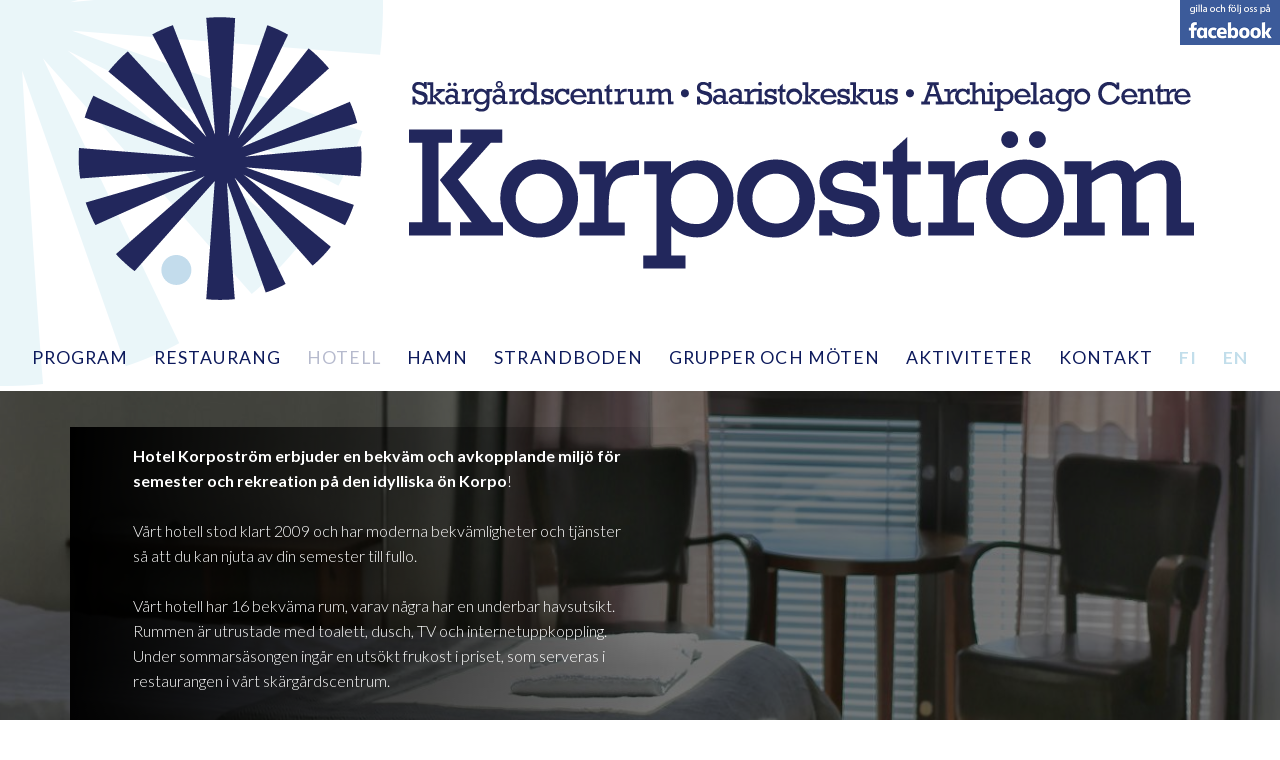

--- FILE ---
content_type: text/html; charset=UTF-8
request_url: https://skargardscentrum.fi/hotell/
body_size: 15263
content:
<!DOCTYPE html>
<html lang="sv-SE" class="no-js">
<head>
	<meta charset="UTF-8">
	<meta name="viewport" content="width=device-width, initial-scale=1">
	<link rel="profile" href="https://gmpg.org/xfn/11">
	<link rel="apple-touch-icon" sizes="180x180" href="/apple-touch-icon.png">
	<link rel="icon" type="image/png" sizes="32x32" href="/favicon-32x32.png">
	<link rel="icon" type="image/png" sizes="16x16" href="/favicon-16x16.png">
	<link rel="manifest" href="/site.webmanifest">
	<link rel="mask-icon" href="/safari-pinned-tab.svg" color="#22275c">
	<meta name="msapplication-TileColor" content="#ffffff">
	<meta name="theme-color" content="#ffffff">
		<script>(function(html){html.className = html.className.replace(/\bno-js\b/,'js')})(document.documentElement);</script>
<title>Hotell &#8211; Skärgårdscentrum Korpoström</title>
<meta name='robots' content='max-image-preview:large' />
<link rel="alternate" hreflang="fi" href="https://skargardscentrum.fi/hotelli/?lang=fi" />
<link rel="alternate" hreflang="sv-se" href="https://skargardscentrum.fi/hotell/" />
<link rel="alternate" hreflang="en-us" href="https://skargardscentrum.fi/hotel/?lang=en" />
<link rel="alternate" hreflang="x-default" href="https://skargardscentrum.fi/hotell/" />
<link rel='dns-prefetch' href='//fonts.googleapis.com' />
<link rel='dns-prefetch' href='//s.w.org' />
		<script type="text/javascript">
			window._wpemojiSettings = {"baseUrl":"https:\/\/s.w.org\/images\/core\/emoji\/13.0.1\/72x72\/","ext":".png","svgUrl":"https:\/\/s.w.org\/images\/core\/emoji\/13.0.1\/svg\/","svgExt":".svg","source":{"concatemoji":"https:\/\/skargardscentrum.fi\/wp-includes\/js\/wp-emoji-release.min.js?ver=5.7.14"}};
			!function(e,a,t){var n,r,o,i=a.createElement("canvas"),p=i.getContext&&i.getContext("2d");function s(e,t){var a=String.fromCharCode;p.clearRect(0,0,i.width,i.height),p.fillText(a.apply(this,e),0,0);e=i.toDataURL();return p.clearRect(0,0,i.width,i.height),p.fillText(a.apply(this,t),0,0),e===i.toDataURL()}function c(e){var t=a.createElement("script");t.src=e,t.defer=t.type="text/javascript",a.getElementsByTagName("head")[0].appendChild(t)}for(o=Array("flag","emoji"),t.supports={everything:!0,everythingExceptFlag:!0},r=0;r<o.length;r++)t.supports[o[r]]=function(e){if(!p||!p.fillText)return!1;switch(p.textBaseline="top",p.font="600 32px Arial",e){case"flag":return s([127987,65039,8205,9895,65039],[127987,65039,8203,9895,65039])?!1:!s([55356,56826,55356,56819],[55356,56826,8203,55356,56819])&&!s([55356,57332,56128,56423,56128,56418,56128,56421,56128,56430,56128,56423,56128,56447],[55356,57332,8203,56128,56423,8203,56128,56418,8203,56128,56421,8203,56128,56430,8203,56128,56423,8203,56128,56447]);case"emoji":return!s([55357,56424,8205,55356,57212],[55357,56424,8203,55356,57212])}return!1}(o[r]),t.supports.everything=t.supports.everything&&t.supports[o[r]],"flag"!==o[r]&&(t.supports.everythingExceptFlag=t.supports.everythingExceptFlag&&t.supports[o[r]]);t.supports.everythingExceptFlag=t.supports.everythingExceptFlag&&!t.supports.flag,t.DOMReady=!1,t.readyCallback=function(){t.DOMReady=!0},t.supports.everything||(n=function(){t.readyCallback()},a.addEventListener?(a.addEventListener("DOMContentLoaded",n,!1),e.addEventListener("load",n,!1)):(e.attachEvent("onload",n),a.attachEvent("onreadystatechange",function(){"complete"===a.readyState&&t.readyCallback()})),(n=t.source||{}).concatemoji?c(n.concatemoji):n.wpemoji&&n.twemoji&&(c(n.twemoji),c(n.wpemoji)))}(window,document,window._wpemojiSettings);
		</script>
		<style type="text/css">
img.wp-smiley,
img.emoji {
	display: inline !important;
	border: none !important;
	box-shadow: none !important;
	height: 1em !important;
	width: 1em !important;
	margin: 0 .07em !important;
	vertical-align: -0.1em !important;
	background: none !important;
	padding: 0 !important;
}
</style>
	<link rel='stylesheet' id='wp-block-library-css'  href='https://skargardscentrum.fi/wp-includes/css/dist/block-library/style.min.css?ver=5.7.14' type='text/css' media='all' />
<link rel='stylesheet' id='safe-svg-svg-icon-style-css'  href='https://skargardscentrum.fi/wp-content/plugins/safe-svg/includes/blocks/safe-svg/../../../dist/safe-svg-block-frontend.css?ver=1683803613' type='text/css' media='all' />
<link rel='stylesheet' id='ultimate_blocks-cgb-style-css-css'  href='https://skargardscentrum.fi/wp-content/uploads/ultimate-blocks/blocks.style.build.css?ver=2.4.7' type='text/css' media='all' />
<link rel='stylesheet' id='rs-plugin-settings-css'  href='https://skargardscentrum.fi/wp-content/plugins/revslider/public/assets/css/rs6.css?ver=6.2.2' type='text/css' media='all' />
<style id='rs-plugin-settings-inline-css' type='text/css'>
#rs-demo-id {}
</style>
<link rel='stylesheet' id='wpml-legacy-horizontal-list-0-css'  href='https://skargardscentrum.fi/wp-content/plugins/sitepress-multilingual-cms/templates/language-switchers/legacy-list-horizontal/style.min.css?ver=1' type='text/css' media='all' />
<style id='wpml-legacy-horizontal-list-0-inline-css' type='text/css'>
.wpml-ls-statics-shortcode_actions{background-color:#ffffff;}.wpml-ls-statics-shortcode_actions, .wpml-ls-statics-shortcode_actions .wpml-ls-sub-menu, .wpml-ls-statics-shortcode_actions a {border-color:#cdcdcd;}.wpml-ls-statics-shortcode_actions a, .wpml-ls-statics-shortcode_actions .wpml-ls-sub-menu a, .wpml-ls-statics-shortcode_actions .wpml-ls-sub-menu a:link, .wpml-ls-statics-shortcode_actions li:not(.wpml-ls-current-language) .wpml-ls-link, .wpml-ls-statics-shortcode_actions li:not(.wpml-ls-current-language) .wpml-ls-link:link {color:#444444;background-color:#ffffff;}.wpml-ls-statics-shortcode_actions .wpml-ls-sub-menu a:hover,.wpml-ls-statics-shortcode_actions .wpml-ls-sub-menu a:focus, .wpml-ls-statics-shortcode_actions .wpml-ls-sub-menu a:link:hover, .wpml-ls-statics-shortcode_actions .wpml-ls-sub-menu a:link:focus {color:#000000;background-color:#eeeeee;}.wpml-ls-statics-shortcode_actions .wpml-ls-current-language > a {color:#444444;background-color:#ffffff;}.wpml-ls-statics-shortcode_actions .wpml-ls-current-language:hover>a, .wpml-ls-statics-shortcode_actions .wpml-ls-current-language>a:focus {color:#000000;background-color:#eeeeee;}
</style>
<link rel='stylesheet' id='wpml-menu-item-0-css'  href='https://skargardscentrum.fi/wp-content/plugins/sitepress-multilingual-cms/templates/language-switchers/menu-item/style.min.css?ver=1' type='text/css' media='all' />
<link rel='stylesheet' id='twentysixteen-fonts-css'  href='https://fonts.googleapis.com/css?family=Merriweather%3A400%2C700%2C900%2C400italic%2C700italic%2C900italic%7CMontserrat%3A400%2C700%7CInconsolata%3A400&#038;subset=latin%2Clatin-ext' type='text/css' media='all' />
<link rel='stylesheet' id='genericons-css'  href='https://skargardscentrum.fi/wp-content/themes/scks-v2/genericons/genericons.css?ver=3.4.1' type='text/css' media='all' />
<link rel='stylesheet' id='main_style-css'  href='https://skargardscentrum.fi/wp-content/themes/scks-v2/style.css?ver=1689148592' type='text/css' media='all' />
<script type='text/javascript' src='https://skargardscentrum.fi/wp-includes/js/jquery/jquery.min.js?ver=3.5.1' id='jquery-core-js'></script>
<script type='text/javascript' src='https://skargardscentrum.fi/wp-includes/js/jquery/jquery-migrate.min.js?ver=3.3.2' id='jquery-migrate-js'></script>
<script type='text/javascript' src='https://skargardscentrum.fi/wp-content/plugins/revslider/public/assets/js/rbtools.min.js?ver=6.0' id='tp-tools-js'></script>
<script type='text/javascript' src='https://skargardscentrum.fi/wp-content/plugins/revslider/public/assets/js/rs6.min.js?ver=6.2.2' id='revmin-js'></script>
<!--[if lt IE 9]>
<script type='text/javascript' src='https://skargardscentrum.fi/wp-content/themes/scks-v2/js/html5.js?ver=3.7.3' id='twentysixteen-html5-js'></script>
<![endif]-->
<script type='text/javascript' src='https://skargardscentrum.fi/wp-content/plugins/google-analyticator/external-tracking.min.js?ver=6.5.4' id='ga-external-tracking-js'></script>
<link rel="https://api.w.org/" href="https://skargardscentrum.fi/wp-json/" /><link rel="alternate" type="application/json" href="https://skargardscentrum.fi/wp-json/wp/v2/pages/4" /><link rel="canonical" href="https://skargardscentrum.fi/hotell/" />
<link rel='shortlink' href='https://skargardscentrum.fi/?p=4' />
<link rel="alternate" type="application/json+oembed" href="https://skargardscentrum.fi/wp-json/oembed/1.0/embed?url=https%3A%2F%2Fskargardscentrum.fi%2Fhotell%2F" />
<link rel="alternate" type="text/xml+oembed" href="https://skargardscentrum.fi/wp-json/oembed/1.0/embed?url=https%3A%2F%2Fskargardscentrum.fi%2Fhotell%2F&#038;format=xml" />
<meta name="generator" content="WPML ver:4.8.6 stt:1,18,52;" />

<style>#ub-content-toggle-3b6f3471-54af-49ff-b3a3-04d4a2f496b4 .wp-block-ub-content-toggle-accordion{ border-color: #f1f1f1; } #ub-content-toggle-3b6f3471-54af-49ff-b3a3-04d4a2f496b4 .wp-block-ub-content-toggle-accordion-title-wrap{ background-color: #f1f1f1; } #ub-content-toggle-3b6f3471-54af-49ff-b3a3-04d4a2f496b4 .wp-block-ub-content-toggle-accordion-title{ color: #000000; } #ub-content-toggle-3b6f3471-54af-49ff-b3a3-04d4a2f496b4 .wp-block-ub-content-toggle-accordion-toggle-wrap{ color: #000000; } .ub-content-toggle-title-3b6f3471-54af-49ff-b3a3-04d4a2f496b4 > a{ color: inherit; }</style>
    
    <meta name="generator" content="Powered by Slider Revolution 6.2.2 - responsive, Mobile-Friendly Slider Plugin for WordPress with comfortable drag and drop interface." />
<!-- Google Analytics Tracking by Google Analyticator 6.5.4: http://www.videousermanuals.com/google-analyticator/ -->
<script type="text/javascript">
    var analyticsFileTypes = [''];
    var analyticsSnippet = 'disabled';
    var analyticsEventTracking = 'enabled';
</script>
<script type="text/javascript">
	(function(i,s,o,g,r,a,m){i['GoogleAnalyticsObject']=r;i[r]=i[r]||function(){
	(i[r].q=i[r].q||[]).push(arguments)},i[r].l=1*new Date();a=s.createElement(o),
	m=s.getElementsByTagName(o)[0];a.async=1;a.src=g;m.parentNode.insertBefore(a,m)
	})(window,document,'script','//www.google-analytics.com/analytics.js','ga');
	ga('create', 'UA-72609548-1', 'auto');
 
	ga('send', 'pageview');
</script>
<script type="text/javascript">function setREVStartSize(e){			
			try {								
				var pw = document.getElementById(e.c).parentNode.offsetWidth,
					newh;
				pw = pw===0 || isNaN(pw) ? window.innerWidth : pw;
				e.tabw = e.tabw===undefined ? 0 : parseInt(e.tabw);
				e.thumbw = e.thumbw===undefined ? 0 : parseInt(e.thumbw);
				e.tabh = e.tabh===undefined ? 0 : parseInt(e.tabh);
				e.thumbh = e.thumbh===undefined ? 0 : parseInt(e.thumbh);
				e.tabhide = e.tabhide===undefined ? 0 : parseInt(e.tabhide);
				e.thumbhide = e.thumbhide===undefined ? 0 : parseInt(e.thumbhide);
				e.mh = e.mh===undefined || e.mh=="" || e.mh==="auto" ? 0 : parseInt(e.mh,0);		
				if(e.layout==="fullscreen" || e.l==="fullscreen") 						
					newh = Math.max(e.mh,window.innerHeight);				
				else{					
					e.gw = Array.isArray(e.gw) ? e.gw : [e.gw];
					for (var i in e.rl) if (e.gw[i]===undefined || e.gw[i]===0) e.gw[i] = e.gw[i-1];					
					e.gh = e.el===undefined || e.el==="" || (Array.isArray(e.el) && e.el.length==0)? e.gh : e.el;
					e.gh = Array.isArray(e.gh) ? e.gh : [e.gh];
					for (var i in e.rl) if (e.gh[i]===undefined || e.gh[i]===0) e.gh[i] = e.gh[i-1];
										
					var nl = new Array(e.rl.length),
						ix = 0,						
						sl;					
					e.tabw = e.tabhide>=pw ? 0 : e.tabw;
					e.thumbw = e.thumbhide>=pw ? 0 : e.thumbw;
					e.tabh = e.tabhide>=pw ? 0 : e.tabh;
					e.thumbh = e.thumbhide>=pw ? 0 : e.thumbh;					
					for (var i in e.rl) nl[i] = e.rl[i]<window.innerWidth ? 0 : e.rl[i];
					sl = nl[0];									
					for (var i in nl) if (sl>nl[i] && nl[i]>0) { sl = nl[i]; ix=i;}															
					var m = pw>(e.gw[ix]+e.tabw+e.thumbw) ? 1 : (pw-(e.tabw+e.thumbw)) / (e.gw[ix]);					

					newh =  (e.type==="carousel" && e.justify==="true" ? e.gh[ix] : (e.gh[ix] * m)) + (e.tabh + e.thumbh);
				}			
				
				if(window.rs_init_css===undefined) window.rs_init_css = document.head.appendChild(document.createElement("style"));					
				document.getElementById(e.c).height = newh;
				window.rs_init_css.innerHTML += "#"+e.c+"_wrapper { height: "+newh+"px }";				
			} catch(e){
				console.log("Failure at Presize of Slider:" + e)
			}					   
		  };</script>
	<script src="https://use.typekit.net/sut8img.js"></script>
	<script>try{Typekit.load({ async: true });}catch(e){}</script>
	<link href="https://fonts.googleapis.com/css?family=Lato:300,400,700" rel="stylesheet">
</head>

<body data-rsssl=1 class="page-template page-template-page-slider page-template-page-slider-php page page-id-4 no-sidebar">
<div id="page" class="site">
		<a id="facebook" target="_blank" href="https://www.facebook.com/skargardscentrum"><img src="https://skargardscentrum.fi/wp-content/themes/scks-v2/img/fbSv.png"/></a> 
			
		<div id="mobilenav">
			<input class="menu-btn" type="checkbox" id="menu-btn" />
		<label class="menu-icon" for="menu-btn"><span class="navicon"></span></label>
		<ul id="menu-meny-se" class="menu"><li id="menu-item-268" class="menu-item menu-item-type-post_type menu-item-object-page menu-item-268"><a href="https://skargardscentrum.fi/seupplev/">Program</a></li>
<li id="menu-item-55" class="menu-item menu-item-type-post_type menu-item-object-page menu-item-55"><a href="https://skargardscentrum.fi/restaurant-sunnan/">Restaurang</a></li>
<li id="menu-item-58" class="menu-item menu-item-type-post_type menu-item-object-page current-menu-item page_item page-item-4 current_page_item menu-item-58"><a href="https://skargardscentrum.fi/hotell/" aria-current="page">Hotell</a></li>
<li id="menu-item-56" class="menu-item menu-item-type-post_type menu-item-object-page menu-item-56"><a href="https://skargardscentrum.fi/hamn/">Hamn</a></li>
<li id="menu-item-129" class="menu-item menu-item-type-post_type menu-item-object-page menu-item-129"><a href="https://skargardscentrum.fi/strandboden/">Strandboden</a></li>
<li id="menu-item-57" class="menu-item menu-item-type-post_type menu-item-object-page menu-item-57"><a href="https://skargardscentrum.fi/grupper-moten/">Grupper och möten</a></li>
<li id="menu-item-2938" class="menu-item menu-item-type-post_type menu-item-object-page menu-item-2938"><a href="https://skargardscentrum.fi/aktiviteter/">Aktiviteter</a></li>
<li id="menu-item-3047" class="menu-item menu-item-type-post_type menu-item-object-page menu-item-3047"><a href="https://skargardscentrum.fi/oppettider/">Öppettider</a></li>
<li id="menu-item-3045" class="menu-item menu-item-type-post_type menu-item-object-page menu-item-3045"><a href="https://skargardscentrum.fi/besok-oss/">Besök oss</a></li>
<li id="menu-item-54" class="menu-item menu-item-type-post_type menu-item-object-page menu-item-54"><a href="https://skargardscentrum.fi/kontakt/">Kontakt</a></li>
<li id="menu-item-wpml-ls-4-fi" class="menu-item-language menu-item wpml-ls-slot-4 wpml-ls-item wpml-ls-item-fi wpml-ls-menu-item wpml-ls-first-item menu-item-type-wpml_ls_menu_item menu-item-object-wpml_ls_menu_item menu-item-wpml-ls-4-fi"><a title="Byt till Fi" href="https://skargardscentrum.fi/hotelli/?lang=fi" aria-label="Byt till Fi" role="menuitem"><span class="wpml-ls-display">Fi</span></a></li>
<li id="menu-item-wpml-ls-4-sv" class="menu-item-language menu-item-language-current menu-item wpml-ls-slot-4 wpml-ls-item wpml-ls-item-sv wpml-ls-current-language wpml-ls-menu-item menu-item-type-wpml_ls_menu_item menu-item-object-wpml_ls_menu_item menu-item-wpml-ls-4-sv"><a href="https://skargardscentrum.fi/hotell/" role="menuitem"><span class="wpml-ls-display">Se</span></a></li>
<li id="menu-item-wpml-ls-4-en" class="menu-item-language menu-item wpml-ls-slot-4 wpml-ls-item wpml-ls-item-en wpml-ls-menu-item wpml-ls-last-item menu-item-type-wpml_ls_menu_item menu-item-object-wpml_ls_menu_item menu-item-wpml-ls-4-en"><a title="Byt till En" href="https://skargardscentrum.fi/hotel/?lang=en" aria-label="Byt till En" role="menuitem"><span class="wpml-ls-display">En</span></a></li>
</ul>		</div>
		
		<header id="header" class="site-header" role="banner">
			 
			 			 <a class="logohover" href="https://skargardscentrum.fi/"><?xml version="1.0" encoding="utf-8"?>
<!-- Generator: Adobe Illustrator 22.1.0, SVG Export Plug-In . SVG Version: 6.00 Build 0)  -->
<svg version="1.1" id="Layer_1" xmlns="http://www.w3.org/2000/svg" xmlns:xlink="http://www.w3.org/1999/xlink" x="0px" y="0px"
	 viewBox="0 0 690 190" style="enable-background:new 0 0 690 190;" xml:space="preserve">
<style type="text/css">
	.st0{fill:#C3DCEC;}
	.st1{fill:#22275C;}
</style>
<g>
	<path class="st0" d="M67.3,152.8c-5,0-9,4-9,9c0,5,4,9,9,9c5,0,9-4,9-9C76.3,156.9,72.2,152.8,67.3,152.8"/>
	<path class="st1" d="M177.9,87.7C177.9,87.7,177.9,87.7,177.9,87.7c-17.3,1.3-69.6,6.2-69.6,6.2c0,0,0,0,0,0l67.3-20.2c0,0,0,0,0,0
		c-1.2-4.6-2.6-8.7-4.4-12.7c0,0,0,0,0,0c0,0-64.7,27.2-64.7,27.2c0,0,0,0,0,0L158.7,41c-3.4-4.1-8.1-8.8-12.2-12c0,0,0,0,0,0
		c0,0-42.3,53.9-42.3,53.9l30-62.1c-3-1.7-6-3.1-6-3.1c0,0-3.4-1.5-6.4-2.6L98.6,81.9c0,0,0,0,0,0l3.9-71.1
		c-3.8-0.3-6.6-0.5-8.6-0.5c-2.1,0-5.2,0.1-8.7,0.4l5.3,70.1c0,0,0,0,0,0c0,0-25.3-65.7-25.3-65.7c0,0,0,0,0,0
		c-3.6,1.2-8.9,3.6-12.3,5.5c0,0,0,0,0,0c0,0,32.5,61.7,32.5,61.7c0,0,0,0,0,0c0,0-47.2-51.5-47.2-51.5c0,0,0,0,0,0
		c-3.6,3-8.9,8.6-11.6,12.1c0,0,0,0,0,0l51.7,43.6c0,0,0,0,0,0L17.6,57.4c0,0,0,0,0,0c-1.8,3.3-4.1,9.1-5.2,13.1c0,0,0,0,0,0
		c0,0,65.9,23.7,65.9,23.7c0,0,0,0,0,0c0,0-69.3-5.5-69.3-5.5c0,0,0,0,0,0c-0.5,5.2-0.2,13.2,0.7,18.3c0,0,0,0,0,0
		c16.4-1.3,69.3-4.8,69.3-4.8c0,0,0,0,0,0l-66,19.2c0,0,0,0,0,0c1.5,4.5,3.8,9.9,5.8,13.5c0,0,0,0,0,0l65.6-29.4c0,0,0,0,0,0
		c0,0-53.3,46.8-53.3,46.8c0,0,0,0,0,0c2.6,2.9,7.8,7.8,11.2,10.2c0,0,0,0,0,0l48-54c0,0,0,0,0,0l-5.1,70.8c0,0,0,0,0,0
		c4.2,0.6,12.3,0.6,17.1,0c0,0,0,0,0,0c-1.6-18.2-4.7-70.1-4.7-70.1c0,0,0,0,0,0l23.2,66.1c0,0,0,0,0,0c3.6-1.1,8.7-3.3,11.9-5.1
		c0,0,0,0,0,0l-30.5-63.7c0,0,0,0,0,0c0,0,46.7,52.7,46.7,52.7c0,0,0,0,0,0c3.5-2.8,8.2-7.7,10.9-11.3c0,0,0,0,0,0l-52.1-43.1
		c0,0,0,0,0,0c0,0,60.6,30.2,60.6,30.2c0,0,0,0,0,0c2.1-3.8,4-8.4,5.3-12.2c0,0,0,0,0,0c0,0-65-22.5-65-22.5c0,0,0,0,0,0l68.9,5.4
		c0,0,0,0,0,0C178.2,99.9,178.4,92.8,177.9,87.7"/>
	<path class="st1" d="M671.7,55.3c0.5,0.5,0.9,1.1,1.1,1.8H667c0.1-0.8,0.5-1.4,1-1.8c0.5-0.5,1.1-0.7,1.8-0.7
		C670.5,54.6,671.2,54.8,671.7,55.3 M674,55.5c-0.4-0.8-1-1.4-1.7-1.8c-0.7-0.4-1.6-0.6-2.5-0.6c-0.9,0-1.7,0.2-2.4,0.6
		c-0.7,0.4-1.3,1-1.7,1.7c-0.4,0.7-0.6,1.6-0.6,2.5c0,0.9,0.2,1.8,0.6,2.5c0.4,0.7,1,1.3,1.8,1.7c0.8,0.4,1.7,0.6,2.7,0.6
		c1,0,1.8-0.2,2.7-0.6c0.8-0.4,1.5-1,2-1.8l-1.6-0.7c-0.4,0.5-0.8,0.9-1.3,1.2c-0.5,0.3-1.1,0.4-1.7,0.4c-0.8,0-1.5-0.3-2.1-0.8
		c-0.6-0.5-0.9-1.2-1-2.1h7.7C674.7,57.3,674.4,56.3,674,55.5 M662.4,56.6c0.2-0.5,0.5-0.9,1-1.2c0.5-0.3,1.2-0.4,2.2-0.4h0.4v-1.8
		h-0.4c-1,0-1.8,0.2-2.3,0.5c-0.5,0.3-1,0.9-1.4,1.7v-2.1h-3.3v1.6h1.9v6h-1.9v1.6h5.7v-1.6h-2v-2.1
		C662.1,57.8,662.2,57.1,662.4,56.6 M656.8,53.3v-3.1l-1.8,1.7v1.4h-1.2v1.6h1.2v5.2c0,0.9,0.2,1.6,0.5,2c0.3,0.4,0.9,0.6,1.6,0.6
		c0.3,0,0.8-0.1,1.4-0.2v-1.6c-0.3,0.1-0.6,0.2-1,0.2c-0.3,0-0.4-0.1-0.6-0.2c-0.1-0.1-0.2-0.5-0.2-1v-4.8h1.7v-1.6H656.8z
		 M651.6,53.9c-0.4-0.5-1-0.8-1.8-0.8c-1,0-2.1,0.4-3.2,1.2v-1.1h-3.4v1.6h1.6v6h-1.6v1.6h5v-1.6h-1.6V56c1-0.8,1.9-1.2,2.7-1.2
		c0.4,0,0.7,0.1,0.8,0.4c0.2,0.3,0.3,0.7,0.3,1.2v6.1h3.4v-1.6h-1.5v-4.6C652.1,55.2,651.9,54.4,651.6,53.9 M639.9,55.3
		c0.5,0.5,0.9,1.1,1.1,1.8h-5.8c0.1-0.8,0.5-1.4,1-1.8c0.5-0.5,1.1-0.7,1.8-0.7C638.7,54.6,639.4,54.8,639.9,55.3 M642.2,55.5
		c-0.4-0.8-1-1.4-1.7-1.8c-0.7-0.4-1.6-0.6-2.5-0.6c-0.9,0-1.7,0.2-2.4,0.6c-0.7,0.4-1.3,1-1.7,1.7c-0.4,0.7-0.6,1.6-0.6,2.5
		c0,0.9,0.2,1.8,0.6,2.5c0.4,0.7,1,1.3,1.8,1.7c0.8,0.4,1.7,0.6,2.7,0.6c1,0,1.8-0.2,2.7-0.6c0.8-0.4,1.5-1,2-1.8l-1.6-0.7
		c-0.4,0.5-0.8,0.9-1.3,1.2c-0.5,0.3-1.1,0.4-1.7,0.4c-0.8,0-1.5-0.3-2.1-0.8c-0.6-0.5-0.9-1.2-1-2.1h7.7
		C642.9,57.3,642.6,56.3,642.2,55.5 M628.4,49.5c-0.7-0.3-1.5-0.4-2.4-0.4c-1.3,0-2.4,0.3-3.4,0.9c-1,0.6-1.8,1.4-2.3,2.4
		c-0.6,1-0.8,2.2-0.8,3.6c0,1.2,0.3,2.4,0.8,3.4c0.6,1,1.3,1.9,2.3,2.5s2.1,0.9,3.4,0.9c1.6,0,2.9-0.4,4.1-1.2c1.2-0.8,2-2,2.4-3.4
		l-1.7-0.9c-0.4,1.2-1,2.1-1.8,2.8c-0.8,0.6-1.8,1-2.8,1c-0.9,0-1.6-0.2-2.3-0.7c-0.7-0.5-1.3-1.1-1.7-1.9c-0.4-0.8-0.6-1.6-0.6-2.5
		c0-0.9,0.2-1.7,0.6-2.5c0.4-0.8,0.9-1.4,1.6-1.8c0.7-0.5,1.5-0.7,2.3-0.7c0.9,0,1.7,0.2,2.5,0.7c0.8,0.5,1.3,1.1,1.8,2h1.7v-4.2
		h-1.7v1.5C629.8,50.2,629.1,49.8,628.4,49.5 M608.4,60.6c-0.5-0.3-0.8-0.7-1.1-1.1c-0.3-0.5-0.4-1-0.4-1.5s0.1-1.1,0.4-1.5
		c0.3-0.5,0.6-0.9,1.1-1.1c0.5-0.3,0.9-0.4,1.5-0.4c0.5,0,1.1,0.1,1.5,0.4c0.5,0.3,0.8,0.7,1.1,1.1c0.3,0.5,0.4,1,0.4,1.5
		c0,0.6-0.1,1.1-0.4,1.6c-0.3,0.5-0.6,0.9-1.1,1.1c-0.5,0.3-0.9,0.4-1.5,0.4C609.4,61,608.9,60.9,608.4,60.6 M614.1,55.5
		c-0.4-0.7-1-1.3-1.7-1.8c-0.7-0.4-1.6-0.7-2.5-0.7c-0.9,0-1.8,0.2-2.5,0.6c-0.7,0.4-1.3,1-1.7,1.7c-0.4,0.7-0.6,1.6-0.6,2.5
		c0,0.9,0.2,1.7,0.6,2.5c0.4,0.7,1,1.3,1.7,1.8c0.7,0.4,1.6,0.6,2.5,0.6c0.9,0,1.7-0.2,2.4-0.6c0.7-0.4,1.3-1,1.7-1.8
		c0.4-0.7,0.6-1.6,0.6-2.5C614.8,57,614.6,56.2,614.1,55.5 M597.1,60.8c-0.4-0.3-0.8-0.7-1-1.1c-0.2-0.5-0.4-1-0.4-1.6
		c0-0.6,0.1-1.1,0.4-1.6c0.3-0.5,0.6-0.9,1.1-1.2s1-0.4,1.5-0.4c0.6,0,1.1,0.1,1.5,0.4c0.5,0.3,0.8,0.7,1.1,1.2
		c0.3,0.5,0.4,1,0.4,1.5c0,0.6-0.1,1.1-0.4,1.6c-0.3,0.5-0.6,0.9-1.1,1.2c-0.5,0.3-1,0.4-1.6,0.4C598,61.2,597.5,61,597.1,60.8
		 M600.1,53.5c-0.5-0.2-1.1-0.4-1.7-0.4c-0.8,0-1.6,0.2-2.3,0.7c-0.7,0.4-1.2,1-1.6,1.8c-0.4,0.7-0.6,1.6-0.6,2.4
		c0,0.9,0.2,1.6,0.6,2.4s0.9,1.3,1.6,1.7c0.7,0.4,1.5,0.6,2.3,0.6c0.6,0,1.2-0.1,1.8-0.4c0.6-0.3,1.1-0.6,1.5-1.1v0.9
		c0,0.9-0.3,1.7-0.8,2.3c-0.5,0.6-1.2,0.9-2.1,0.9c-0.5,0-1-0.1-1.4-0.2c-0.4-0.2-0.8-0.4-1.3-0.7l-1.2,1.3c1,0.8,2.3,1.2,3.8,1.2
		c1.6,0,2.7-0.4,3.6-1.3c0.8-0.9,1.2-2.1,1.2-3.7v-6.9h1.7v-1.6h-3.5v1.3C601.1,54.1,600.6,53.8,600.1,53.5 M586.7,60.9
		c-0.3-0.3-0.5-0.7-0.5-1.1c0-0.5,0.2-0.8,0.5-1.1c0.3-0.3,0.8-0.5,1.2-0.5c0.8,0,1.6,0.3,2.4,0.9v1.1c-0.8,0.7-1.6,1.1-2.5,1.1
		C587.3,61.3,587,61.1,586.7,60.9 M591.3,53.9c-0.6-0.6-1.5-0.8-2.7-0.8c-0.9,0-1.7,0.2-2.4,0.5c-0.7,0.4-1.2,0.9-1.6,1.6l1.7,0.4
		c0.2-0.4,0.5-0.6,0.8-0.8c0.3-0.2,0.7-0.3,1.2-0.3c0.7,0,1.2,0.2,1.5,0.5c0.3,0.3,0.5,0.8,0.5,1.5v1c-0.8-0.5-1.6-0.8-2.5-0.8
		c-0.5,0-1.1,0.1-1.6,0.4c-0.5,0.2-1,0.6-1.3,1c-0.3,0.5-0.5,1-0.5,1.5c0,0.5,0.1,1,0.4,1.5s0.7,0.8,1.1,1.1c0.5,0.3,1,0.4,1.6,0.4
		c1.1,0,2.1-0.4,2.9-1.3v1.1h3.1v-1.6h-1.5v-4.4C592.1,55.3,591.8,54.5,591.3,53.9 M582.5,60.9V49.3H579v1.6h1.6v10H579v1.6h4.9
		v-1.6H582.5z M575.9,55.3c0.6,0.5,0.9,1.1,1.1,1.8h-5.8c0.1-0.8,0.5-1.4,1-1.8c0.5-0.5,1.1-0.7,1.8-0.7
		C574.7,54.6,575.4,54.8,575.9,55.3 M578.2,55.5c-0.4-0.8-1-1.4-1.7-1.8c-0.7-0.4-1.6-0.6-2.5-0.6c-0.9,0-1.7,0.2-2.4,0.6
		c-0.7,0.4-1.3,1-1.7,1.7c-0.4,0.7-0.6,1.6-0.6,2.5c0,0.9,0.2,1.8,0.6,2.5c0.4,0.7,1,1.3,1.8,1.7c0.8,0.4,1.7,0.6,2.7,0.6
		c1,0,1.8-0.2,2.7-0.6c0.8-0.4,1.5-1,2-1.8l-1.6-0.7c-0.4,0.5-0.8,0.9-1.3,1.2c-0.5,0.3-1.1,0.4-1.7,0.4c-0.8,0-1.5-0.3-2.1-0.8
		c-0.6-0.5-0.9-1.2-1-2.1h7.7C578.9,57.3,578.7,56.3,578.2,55.5 M561.8,60.3c-0.6-0.5-0.9-1.3-0.9-2.3c0-0.6,0.1-1.1,0.4-1.6
		c0.3-0.5,0.6-0.9,1.1-1.2c0.5-0.3,1-0.5,1.5-0.5c0.5,0,1,0.1,1.5,0.4c0.4,0.3,0.8,0.7,1,1.1c0.3,0.5,0.4,1,0.4,1.6
		c0,0.6-0.1,1.1-0.3,1.6c-0.2,0.5-0.5,0.9-0.9,1.2c-0.4,0.3-0.9,0.4-1.4,0.4C563.2,61.1,562.5,60.9,561.8,60.3 M568.1,55.6
		c-0.4-0.7-0.9-1.3-1.6-1.7c-0.7-0.4-1.5-0.6-2.3-0.6c-0.6,0-1.2,0.1-1.8,0.4c-0.6,0.3-1.1,0.7-1.5,1.2v-1.5h-3.4v1.6h1.5V65h-1.7
		v1.6h5.3V65H561v-3.7c0.9,0.9,2,1.4,3.2,1.4c0.8,0,1.6-0.2,2.3-0.6c0.7-0.4,1.2-1,1.6-1.8c0.4-0.7,0.6-1.6,0.6-2.4
		C568.7,57.1,568.5,56.3,568.1,55.6 M556.3,60.9v-7.6h-3.3v1.6h1.4v6h-1.4v1.6h4.7v-1.6H556.3z M556.1,49.4
		c-0.2-0.2-0.5-0.3-0.8-0.3c-0.3,0-0.6,0.1-0.8,0.3c-0.2,0.2-0.3,0.5-0.3,0.8c0,0.3,0.1,0.6,0.3,0.8c0.2,0.2,0.5,0.3,0.8,0.3
		c0.3,0,0.6-0.1,0.8-0.3c0.2-0.2,0.3-0.5,0.3-0.8C556.5,49.9,556.3,49.6,556.1,49.4 M546,54.4v-5.1h-3.5v1.6h1.7v10h-1.7v1.6h5.1
		v-1.6H546v-5c1.1-0.8,2-1.2,2.6-1.2c0.4,0,0.7,0.1,0.9,0.4c0.2,0.3,0.3,0.7,0.3,1.4v6h3.4v-1.6h-1.6v-5.1c0-1.9-0.9-2.8-2.6-2.8
		C548.1,53.1,547.1,53.5,546,54.4 M538.2,53.1c-0.8,0-1.6,0.2-2.3,0.6c-0.7,0.4-1.2,1-1.6,1.7c-0.4,0.7-0.6,1.6-0.6,2.5
		c0,0.9,0.2,1.8,0.6,2.5c0.4,0.8,0.9,1.3,1.7,1.8s1.5,0.6,2.5,0.6c2.1,0,3.5-0.9,4.4-2.8l-1.5-0.7c-0.5,1.2-1.5,1.8-2.8,1.8
		c-0.8,0-1.5-0.3-2-0.9c-0.5-0.6-0.8-1.4-0.8-2.4c0-0.6,0.1-1.1,0.3-1.6c0.2-0.5,0.6-0.9,1-1.1c0.4-0.3,0.9-0.4,1.4-0.4
		c0.6,0,1.2,0.2,1.6,0.5c0.5,0.4,0.7,0.9,0.8,1.5h1.6v-3.5h-1.6V54C540.1,53.4,539.2,53.1,538.2,53.1 M531.1,56.6
		c0.2-0.5,0.5-0.9,1-1.2c0.5-0.3,1.2-0.4,2.2-0.4h0.4v-1.8h-0.4c-1,0-1.8,0.2-2.3,0.5c-0.5,0.3-1,0.9-1.4,1.7v-2.1h-3.3v1.6h1.9v6
		h-1.9v1.6h5.7v-1.6h-2v-2.1C530.9,57.8,530.9,57.1,531.1,56.6 M522.4,56.3h-3.8l1.9-5.4h0.1L522.4,56.3z M524,50.9v-1.6h-6.9v1.6
		h1.6l-3.6,10h-1.6v1.7h5.2v-1.7h-1.7l1-3h4.8l1,3h-1.7v1.7h5.2v-1.7H526l-3.6-10H524z M508.8,54.7c-0.2-0.4-0.5-0.7-0.9-0.9
		c-0.4-0.2-0.8-0.3-1.2-0.3c-0.4,0-0.8,0.1-1.2,0.3c-0.4,0.2-0.7,0.5-0.9,0.9c-0.2,0.4-0.3,0.8-0.3,1.2c0,0.4,0.1,0.8,0.3,1.2
		c0.2,0.4,0.5,0.7,0.9,0.9c0.4,0.2,0.8,0.3,1.2,0.3c0.4,0,0.8-0.1,1.2-0.3c0.4-0.2,0.7-0.5,0.9-0.9c0.2-0.4,0.3-0.8,0.3-1.2
		C509.1,55.5,509,55.1,508.8,54.7 M495.2,53.2c-0.5,0-1,0.1-1.5,0.3c-0.5,0.2-0.9,0.5-1.2,0.9c-0.3,0.4-0.5,0.9-0.5,1.5
		c0,0.7,0.2,1.3,0.7,1.7c0.4,0.5,1.1,0.8,2,1l0.9,0.2c0.8,0.2,1.4,0.3,1.6,0.5c0.3,0.1,0.4,0.4,0.4,0.7c0,0.4-0.2,0.7-0.5,0.9
		c-0.3,0.2-0.8,0.3-1.4,0.3c-0.5,0-1-0.1-1.4-0.4c-0.4-0.3-0.7-0.6-0.7-1.1v-0.3h-1.6v3.2h1.6V62c0.3,0.2,0.6,0.3,1,0.5
		c0.4,0.1,0.8,0.2,1.3,0.2c1.1,0,2-0.3,2.6-0.8c0.7-0.5,1-1.2,1-2c0-1.5-0.9-2.3-2.7-2.7l-1.2-0.2c-0.8-0.1-1.3-0.3-1.6-0.4
		c-0.2-0.2-0.3-0.4-0.3-0.7c0-0.3,0.2-0.6,0.5-0.8c0.3-0.2,0.7-0.3,1.2-0.3c0.9,0,1.6,0.4,2.2,1.1v0.6h1.6v-3.1h-1.6v0.4
		C496.8,53.3,496.1,53.2,495.2,53.2 M484.8,60.8c-0.2-0.2-0.3-0.6-0.3-1v-6.4h-3.1v1.6h1.3v4.4c0,1.2,0.2,2,0.6,2.6
		c0.4,0.5,1.1,0.8,1.9,0.8c1,0,2-0.4,3-1.2v1.1h3.4v-1.6h-1.6v-7.6h-3.5v1.6h1.6v5c-0.9,0.8-1.8,1.2-2.6,1.2
		C485.2,61.1,484.9,61,484.8,60.8 M474.4,57.6v-8.3h-3.5v1.6h1.7v10h-1.7v1.6h5v-1.6h-1.6v-3l4.6,4.7h2.4v-1.6h-1.6l-3.3-3.2
		l3.5-2.9h1.4v-1.5h-5.1v1.5h1.5L474.4,57.6z M466.5,53.2c-0.5,0-1,0.1-1.5,0.3c-0.5,0.2-0.9,0.5-1.2,0.9c-0.3,0.4-0.5,0.9-0.5,1.5
		c0,0.7,0.2,1.3,0.7,1.7c0.4,0.5,1.1,0.8,2,1l0.9,0.2c0.8,0.2,1.4,0.3,1.6,0.5c0.3,0.1,0.4,0.4,0.4,0.7c0,0.4-0.2,0.7-0.5,0.9
		c-0.3,0.2-0.8,0.3-1.4,0.3c-0.5,0-1-0.1-1.4-0.4c-0.4-0.3-0.7-0.6-0.7-1.1v-0.3h-1.6v3.2h1.6V62c0.3,0.2,0.6,0.3,1,0.5
		c0.4,0.1,0.8,0.2,1.3,0.2c1.1,0,2-0.3,2.6-0.8c0.7-0.5,1-1.2,1-2c0-1.5-0.9-2.3-2.7-2.7l-1.2-0.2c-0.8-0.1-1.3-0.3-1.6-0.4
		c-0.2-0.2-0.3-0.4-0.3-0.7c0-0.3,0.2-0.6,0.5-0.8c0.3-0.2,0.7-0.3,1.2-0.3c0.9,0,1.6,0.4,2.2,1.1v0.6h1.6v-3.1h-1.6v0.4
		C468.1,53.3,467.4,53.2,466.5,53.2 M459.7,55.3c0.5,0.5,0.9,1.1,1.1,1.8H455c0.1-0.8,0.5-1.4,1-1.8c0.5-0.5,1.1-0.7,1.8-0.7
		C458.5,54.6,459.1,54.8,459.7,55.3 M462,55.5c-0.4-0.8-1-1.4-1.7-1.8c-0.7-0.4-1.6-0.6-2.5-0.6c-0.9,0-1.7,0.2-2.4,0.6
		c-0.7,0.4-1.3,1-1.7,1.7c-0.4,0.7-0.6,1.6-0.6,2.5c0,0.9,0.2,1.8,0.6,2.5c0.4,0.7,1,1.3,1.8,1.7c0.8,0.4,1.7,0.6,2.7,0.6
		c1,0,1.8-0.2,2.7-0.6c0.8-0.4,1.5-1,2-1.8l-1.6-0.7c-0.4,0.5-0.8,0.9-1.3,1.2c-0.5,0.3-1.1,0.4-1.7,0.4c-0.8,0-1.5-0.3-2.1-0.8
		c-0.6-0.5-0.9-1.2-1-2.1h7.7C462.6,57.3,462.4,56.3,462,55.5 M445.8,57.6v-8.3h-3.5v1.6h1.7v10h-1.7v1.6h5v-1.6h-1.6v-3l4.6,4.7
		h2.4v-1.6h-1.6l-3.3-3.2l3.5-2.9h1.4v-1.5h-5.1v1.5h1.5L445.8,57.6z M435.9,60.6c-0.5-0.3-0.8-0.7-1.1-1.1c-0.3-0.5-0.4-1-0.4-1.5
		s0.1-1.1,0.4-1.5s0.6-0.9,1.1-1.1c0.5-0.3,0.9-0.4,1.5-0.4c0.6,0,1.1,0.1,1.5,0.4c0.4,0.3,0.8,0.7,1.1,1.1c0.3,0.5,0.4,1,0.4,1.5
		c0,0.6-0.1,1.1-0.4,1.6c-0.3,0.5-0.6,0.9-1.1,1.1c-0.5,0.3-0.9,0.4-1.5,0.4C436.9,61,436.4,60.9,435.9,60.6 M441.6,55.5
		c-0.4-0.7-1-1.3-1.7-1.8c-0.7-0.4-1.6-0.7-2.5-0.7c-0.9,0-1.8,0.2-2.5,0.6c-0.7,0.4-1.3,1-1.7,1.7c-0.4,0.7-0.6,1.6-0.6,2.5
		c0,0.9,0.2,1.7,0.6,2.5c0.4,0.7,1,1.3,1.7,1.8c0.7,0.4,1.6,0.6,2.5,0.6c0.9,0,1.7-0.2,2.4-0.6c0.7-0.4,1.3-1,1.7-1.8
		c0.4-0.7,0.6-1.6,0.6-2.5C442.3,57,442.1,56.2,441.6,55.5 M430.5,53.3v-3.1l-1.8,1.7v1.4h-1.2v1.6h1.2v5.2c0,0.9,0.2,1.6,0.5,2
		c0.3,0.4,0.9,0.6,1.6,0.6c0.3,0,0.8-0.1,1.4-0.2v-1.6c-0.3,0.1-0.6,0.2-1,0.2c-0.3,0-0.4-0.1-0.6-0.2c-0.1-0.1-0.2-0.5-0.2-1v-4.8
		h1.7v-1.6H430.5z M422.8,53.2c-0.5,0-1,0.1-1.5,0.3c-0.5,0.2-0.9,0.5-1.2,0.9s-0.5,0.9-0.5,1.5c0,0.7,0.2,1.3,0.7,1.7
		c0.4,0.5,1.1,0.8,2,1l0.9,0.2c0.8,0.2,1.4,0.3,1.6,0.5c0.3,0.1,0.4,0.4,0.4,0.7c0,0.4-0.2,0.7-0.5,0.9c-0.3,0.2-0.8,0.3-1.4,0.3
		c-0.5,0-1-0.1-1.4-0.4c-0.4-0.3-0.7-0.6-0.7-1.1v-0.3h-1.6v3.2h1.6V62c0.3,0.2,0.6,0.3,1,0.5c0.4,0.1,0.8,0.2,1.3,0.2
		c1.1,0,2-0.3,2.6-0.8c0.7-0.5,1-1.2,1-2c0-1.5-0.9-2.3-2.7-2.7l-1.2-0.2c-0.8-0.1-1.3-0.3-1.6-0.4c-0.2-0.2-0.3-0.4-0.3-0.7
		c0-0.3,0.2-0.6,0.5-0.8c0.3-0.2,0.7-0.3,1.2-0.3c0.9,0,1.6,0.4,2.2,1.1v0.6h1.6v-3.1h-1.6v0.4C424.5,53.3,423.7,53.2,422.8,53.2
		 M417.9,60.9v-7.6h-3.3v1.6h1.4v6h-1.4v1.6h4.7v-1.6H417.9z M417.7,49.4c-0.2-0.2-0.5-0.3-0.8-0.3c-0.3,0-0.6,0.1-0.8,0.3
		c-0.2,0.2-0.3,0.5-0.3,0.8c0,0.3,0.1,0.6,0.3,0.8c0.2,0.2,0.5,0.3,0.8,0.3c0.3,0,0.6-0.1,0.8-0.3c0.2-0.2,0.3-0.5,0.3-0.8
		C418,49.9,417.9,49.6,417.7,49.4 M411.2,56.6c0.2-0.5,0.5-0.9,1-1.2c0.5-0.3,1.2-0.4,2.2-0.4h0.4v-1.8h-0.4c-1,0-1.8,0.2-2.3,0.5
		c-0.5,0.3-1,0.9-1.4,1.7v-2.1h-3.3v1.6h1.9v6h-1.9v1.6h5.7v-1.6h-2v-2.1C411,57.8,411.1,57.1,411.2,56.6 M400.5,60.9
		c-0.3-0.3-0.5-0.7-0.5-1.1c0-0.5,0.2-0.8,0.5-1.1c0.3-0.3,0.8-0.5,1.2-0.5c0.8,0,1.6,0.3,2.4,0.9v1.1c-0.8,0.7-1.6,1.1-2.5,1.1
		C401.2,61.3,400.8,61.1,400.5,60.9 M405.1,53.9c-0.6-0.6-1.5-0.8-2.7-0.8c-0.9,0-1.7,0.2-2.4,0.5c-0.7,0.4-1.2,0.9-1.6,1.6l1.7,0.4
		c0.2-0.4,0.5-0.6,0.8-0.8c0.3-0.2,0.7-0.3,1.2-0.3c0.7,0,1.2,0.2,1.5,0.5c0.3,0.3,0.5,0.8,0.5,1.5v1c-0.8-0.5-1.6-0.8-2.5-0.8
		c-0.5,0-1.1,0.1-1.6,0.4c-0.5,0.2-1,0.6-1.3,1c-0.3,0.5-0.5,1-0.5,1.5c0,0.5,0.1,1,0.4,1.5s0.7,0.8,1.1,1.1c0.5,0.3,1,0.4,1.6,0.4
		c1.1,0,2.1-0.4,2.9-1.3v1.1h3.1v-1.6H406v-4.4C406,55.3,405.7,54.5,405.1,53.9 M391,60.9c-0.3-0.3-0.5-0.7-0.5-1.1
		c0-0.5,0.2-0.8,0.5-1.1c0.3-0.3,0.8-0.5,1.2-0.5c0.8,0,1.6,0.3,2.4,0.9v1.1c-0.8,0.7-1.6,1.1-2.5,1.1
		C391.7,61.3,391.3,61.1,391,60.9 M395.6,53.9c-0.6-0.6-1.5-0.8-2.7-0.8c-0.9,0-1.7,0.2-2.4,0.5c-0.7,0.4-1.2,0.9-1.6,1.6l1.7,0.4
		c0.2-0.4,0.5-0.6,0.8-0.8c0.3-0.2,0.7-0.3,1.2-0.3c0.7,0,1.2,0.2,1.5,0.5c0.3,0.3,0.5,0.8,0.5,1.5v1c-0.8-0.5-1.6-0.8-2.5-0.8
		c-0.5,0-1.1,0.1-1.6,0.4c-0.5,0.2-1,0.6-1.3,1c-0.3,0.5-0.5,1-0.5,1.5c0,0.5,0.1,1,0.4,1.5s0.7,0.8,1.1,1.1c0.5,0.3,1,0.4,1.6,0.4
		c1.1,0,2.1-0.4,2.9-1.3v1.1h3.1v-1.6h-1.5v-4.4C396.4,55.3,396.1,54.5,395.6,53.9 M382.9,49.1c-1.2,0-2.2,0.3-2.8,1
		c-0.7,0.6-1,1.5-1,2.7c0,0.9,0.3,1.7,0.9,2.3c0.6,0.6,1.4,1,2.6,1.4l1.7,0.5c1.3,0.4,2,1,2,2c0,0.7-0.2,1.2-0.6,1.6
		c-0.4,0.4-1,0.6-1.7,0.6c-1.3,0-2.3-0.7-3.1-2.2v-1.2h-1.7v4.8h1.7v-1.1c1,0.9,2.1,1.3,3.3,1.3c1.3,0,2.3-0.4,3-1.1
		c0.7-0.7,1.1-1.7,1.1-2.9c0-0.6-0.1-1.1-0.2-1.6c-0.2-0.5-0.5-0.9-1-1.4c-0.5-0.4-1.3-0.8-2.3-1l-1.6-0.4c-0.8-0.2-1.3-0.4-1.7-0.7
		c-0.4-0.3-0.5-0.7-0.5-1.2c0-0.6,0.2-1,0.6-1.3c0.4-0.3,0.9-0.4,1.7-0.4c1.2,0,2.1,0.5,2.8,1.5v0.9h1.6v-4h-1.6v0.9
		C385,49.4,384,49.1,382.9,49.1 M374,54.7c-0.2-0.4-0.5-0.7-0.9-0.9c-0.4-0.2-0.8-0.3-1.2-0.3c-0.4,0-0.8,0.1-1.2,0.3
		c-0.4,0.2-0.7,0.5-0.9,0.9c-0.2,0.4-0.3,0.8-0.3,1.2c0,0.4,0.1,0.8,0.3,1.2c0.2,0.4,0.5,0.7,0.9,0.9c0.4,0.2,0.8,0.3,1.2,0.3
		c0.4,0,0.8-0.1,1.2-0.3c0.4-0.2,0.7-0.5,0.9-0.9s0.3-0.8,0.3-1.2C374.3,55.5,374.2,55.1,374,54.7 M348.8,60.9v1.6h5.1v-1.6h-1.6V56
		c1.1-0.8,2-1.2,2.6-1.2c0.4,0,0.7,0.1,0.9,0.4c0.2,0.3,0.3,0.7,0.3,1.3v6.1h3.4v-1.6h-1.6V56c0.5-0.4,1-0.7,1.4-0.9
		c0.4-0.2,0.8-0.3,1.2-0.3c0.4,0,0.6,0.1,0.8,0.3c0.2,0.2,0.3,0.4,0.3,0.6c0,0.3,0.1,0.6,0.1,1v5.8h3.4v-1.6h-1.6v-5.1
		c0-0.9-0.2-1.6-0.7-2c-0.4-0.4-1-0.7-1.8-0.7c-1,0-2.2,0.5-3.3,1.4c-0.4-1-1.1-1.4-2.2-1.4c-1,0-2.1,0.4-3.2,1.3v-1.2h-3.4v1.6h1.6
		v6H348.8z M341.1,60.8c-0.2-0.2-0.3-0.6-0.3-1v-6.4h-3.1v1.6h1.3v4.4c0,1.2,0.2,2,0.6,2.6c0.4,0.5,1.1,0.8,1.9,0.8c1,0,2-0.4,3-1.2
		v1.1h3.4v-1.6h-1.6v-7.6H343v1.6h1.6v5c-0.9,0.8-1.8,1.2-2.6,1.2C341.6,61.1,341.3,61,341.1,60.8 M333.5,56.6
		c0.2-0.5,0.5-0.9,1-1.2c0.5-0.3,1.2-0.4,2.2-0.4h0.4v-1.8h-0.4c-1,0-1.8,0.2-2.3,0.5c-0.5,0.3-1,0.9-1.4,1.7v-2.1h-3.3v1.6h1.9v6
		h-1.9v1.6h5.7v-1.6h-2v-2.1C333.3,57.8,333.3,57.1,333.5,56.6 M326.8,53.3v-3.1l-1.8,1.7v1.4h-1.2v1.6h1.2v5.2c0,0.9,0.2,1.6,0.5,2
		c0.3,0.4,0.9,0.6,1.6,0.6c0.3,0,0.8-0.1,1.4-0.2v-1.6c-0.3,0.1-0.6,0.2-1,0.2c-0.3,0-0.4-0.1-0.6-0.2c-0.1-0.1-0.2-0.5-0.2-1v-4.8
		h1.7v-1.6H326.8z M321.6,53.9c-0.4-0.5-1-0.8-1.8-0.8c-1,0-2.1,0.4-3.2,1.2v-1.1h-3.4v1.6h1.6v6h-1.6v1.6h5v-1.6h-1.6V56
		c1-0.8,1.9-1.2,2.7-1.2c0.4,0,0.7,0.1,0.8,0.4c0.2,0.3,0.2,0.7,0.2,1.2v6.1h3.4v-1.6h-1.5v-4.6C322.2,55.2,322,54.4,321.6,53.9
		 M309.9,55.3c0.5,0.5,0.9,1.1,1.1,1.8h-5.8c0.1-0.8,0.5-1.4,1-1.8c0.5-0.5,1.1-0.7,1.8-0.7C308.7,54.6,309.4,54.8,309.9,55.3
		 M312.2,55.5c-0.4-0.8-1-1.4-1.7-1.8c-0.7-0.4-1.6-0.6-2.5-0.6c-0.9,0-1.7,0.2-2.4,0.6c-0.7,0.4-1.3,1-1.7,1.7
		c-0.4,0.7-0.6,1.6-0.6,2.5c0,0.9,0.2,1.8,0.6,2.5c0.4,0.7,1,1.3,1.8,1.7c0.8,0.4,1.7,0.6,2.7,0.6c1,0,1.8-0.2,2.7-0.6
		c0.8-0.4,1.5-1,2-1.8l-1.6-0.7c-0.4,0.5-0.8,0.9-1.3,1.2c-0.5,0.3-1.1,0.4-1.7,0.4c-0.8,0-1.5-0.3-2.1-0.8c-0.6-0.5-0.9-1.2-1-2.1
		h7.7C312.9,57.3,312.7,56.3,312.2,55.5 M298.4,53.1c-0.8,0-1.6,0.2-2.3,0.6c-0.7,0.4-1.2,1-1.6,1.7c-0.4,0.7-0.6,1.6-0.6,2.5
		c0,0.9,0.2,1.8,0.6,2.5c0.4,0.8,0.9,1.3,1.7,1.8s1.5,0.6,2.4,0.6c2.1,0,3.5-0.9,4.4-2.8l-1.5-0.7c-0.5,1.2-1.5,1.8-2.8,1.8
		c-0.8,0-1.5-0.3-2-0.9c-0.5-0.6-0.8-1.4-0.8-2.4c0-0.6,0.1-1.1,0.3-1.6s0.6-0.9,1-1.1c0.4-0.3,0.9-0.4,1.4-0.4
		c0.6,0,1.2,0.2,1.6,0.5c0.5,0.4,0.7,0.9,0.8,1.5h1.6v-3.5H301V54C300.3,53.4,299.4,53.1,298.4,53.1 M289.1,53.2
		c-0.5,0-1,0.1-1.5,0.3c-0.5,0.2-0.9,0.5-1.2,0.9c-0.3,0.4-0.5,0.9-0.5,1.5c0,0.7,0.2,1.3,0.7,1.7c0.4,0.5,1.1,0.8,2,1l0.9,0.2
		c0.8,0.2,1.4,0.3,1.6,0.5c0.3,0.1,0.4,0.4,0.4,0.7c0,0.4-0.2,0.7-0.5,0.9c-0.3,0.2-0.8,0.3-1.4,0.3c-0.5,0-1-0.1-1.4-0.4
		c-0.4-0.3-0.7-0.6-0.7-1.1v-0.3h-1.6v3.2h1.6V62c0.3,0.2,0.6,0.3,1,0.5c0.4,0.1,0.8,0.2,1.3,0.2c1.1,0,2-0.3,2.6-0.8
		c0.7-0.5,1-1.2,1-2c0-1.5-0.9-2.3-2.7-2.7l-1.2-0.2c-0.8-0.1-1.3-0.3-1.6-0.4c-0.2-0.2-0.3-0.4-0.3-0.7c0-0.3,0.2-0.6,0.5-0.8
		c0.3-0.2,0.7-0.3,1.2-0.3c0.9,0,1.6,0.4,2.2,1.1v0.6h1.6v-3.1h-1.6v0.4C290.8,53.3,290,53.2,289.1,53.2 M277,60.7
		c-0.4-0.3-0.8-0.7-1.1-1.1c-0.3-0.5-0.4-1-0.4-1.6c0-0.6,0.1-1.1,0.4-1.6c0.3-0.5,0.6-0.9,1-1.2c0.4-0.3,0.9-0.4,1.5-0.4
		c0.6,0,1.1,0.1,1.5,0.4c0.5,0.3,0.8,0.6,1.1,1.1c0.3,0.5,0.4,1,0.4,1.6c0,0.6-0.1,1.1-0.4,1.6c-0.3,0.5-0.6,0.9-1.1,1.2
		c-0.5,0.3-1,0.4-1.5,0.4C277.9,61.1,277.4,60.9,277,60.7 M283.2,60.9V49.3h-3.6v1.6h1.8v3.7c-0.5-0.5-1-0.9-1.6-1.1
		c-0.5-0.2-1.1-0.4-1.7-0.4c-0.8,0-1.6,0.2-2.3,0.7c-0.7,0.4-1.3,1-1.7,1.8c-0.4,0.7-0.6,1.6-0.6,2.5c0,0.9,0.2,1.7,0.6,2.4
		c0.4,0.7,0.9,1.3,1.6,1.7c0.7,0.4,1.5,0.6,2.4,0.6c1.3,0,2.4-0.5,3.3-1.5v1.4h3.5v-1.6H283.2z M270.5,56.6c0.2-0.5,0.5-0.9,1-1.2
		c0.5-0.3,1.2-0.4,2.2-0.4h0.4v-1.8h-0.4c-1,0-1.8,0.2-2.3,0.5c-0.5,0.3-1,0.9-1.4,1.7v-2.1h-3.3v1.6h1.9v6h-1.9v1.6h5.7v-1.6h-2
		v-2.1C270.2,57.8,270.3,57.1,270.5,56.6 M259.9,51.4c-0.2-0.2-0.3-0.5-0.3-0.8c0-0.3,0.1-0.6,0.3-0.8c0.2-0.2,0.5-0.3,0.8-0.3
		c0.3,0,0.6,0.1,0.8,0.3c0.2,0.2,0.3,0.5,0.3,0.8c0,0.3-0.1,0.6-0.3,0.8c-0.2,0.2-0.5,0.3-0.8,0.3C260.4,51.7,260.1,51.6,259.9,51.4
		 M262.2,49.1c-0.4-0.4-0.9-0.6-1.5-0.6c-0.6,0-1.1,0.2-1.5,0.6c-0.4,0.4-0.6,0.9-0.6,1.5c0,0.6,0.2,1.1,0.6,1.5
		c0.4,0.4,0.9,0.6,1.5,0.6c0.6,0,1-0.2,1.5-0.6c0.4-0.4,0.6-0.9,0.6-1.5C262.8,50,262.6,49.5,262.2,49.1 M258.8,60.9
		c-0.3-0.3-0.5-0.7-0.5-1.1c0-0.5,0.2-0.8,0.5-1.1c0.3-0.3,0.8-0.5,1.2-0.5c0.8,0,1.6,0.3,2.4,0.9v1.1c-0.8,0.7-1.6,1.1-2.5,1.1
		C259.5,61.3,259.2,61.1,258.8,60.9 M263.5,53.9c-0.6-0.6-1.5-0.8-2.7-0.8c-0.9,0-1.7,0.2-2.4,0.5c-0.7,0.4-1.2,0.9-1.6,1.6l1.7,0.4
		c0.2-0.4,0.5-0.6,0.8-0.8c0.3-0.2,0.7-0.3,1.2-0.3c0.7,0,1.2,0.2,1.5,0.5c0.3,0.3,0.5,0.8,0.5,1.5v1c-0.8-0.5-1.6-0.8-2.5-0.8
		c-0.5,0-1.1,0.1-1.6,0.4c-0.5,0.2-1,0.6-1.3,1c-0.3,0.5-0.5,1-0.5,1.5c0,0.5,0.1,1,0.4,1.5c0.3,0.4,0.7,0.8,1.1,1.1
		c0.5,0.3,1,0.4,1.6,0.4c1.1,0,2.1-0.4,2.9-1.3v1.1h3.1v-1.6h-1.5v-4.4C264.3,55.3,264,54.5,263.5,53.9 M248.5,60.8
		c-0.4-0.3-0.8-0.7-1-1.1c-0.2-0.5-0.4-1-0.4-1.6c0-0.6,0.1-1.1,0.4-1.6c0.3-0.5,0.6-0.9,1.1-1.2c0.5-0.3,1-0.4,1.5-0.4
		c0.6,0,1.1,0.1,1.5,0.4c0.5,0.3,0.8,0.7,1.1,1.2c0.3,0.5,0.4,1,0.4,1.5c0,0.6-0.1,1.1-0.4,1.6c-0.3,0.5-0.6,0.9-1.1,1.2
		c-0.5,0.3-1,0.4-1.6,0.4C249.4,61.2,248.9,61,248.5,60.8 M251.4,53.5c-0.5-0.2-1.1-0.4-1.7-0.4c-0.8,0-1.6,0.2-2.3,0.7
		c-0.7,0.4-1.2,1-1.6,1.8c-0.4,0.7-0.6,1.6-0.6,2.4c0,0.9,0.2,1.6,0.6,2.4s0.9,1.3,1.6,1.7s1.5,0.6,2.3,0.6c0.6,0,1.2-0.1,1.8-0.4
		c0.6-0.3,1.1-0.6,1.5-1.1v0.9c0,0.9-0.3,1.7-0.8,2.3c-0.5,0.6-1.2,0.9-2.1,0.9c-0.5,0-1-0.1-1.4-0.2c-0.4-0.2-0.8-0.4-1.3-0.7
		l-1.2,1.3c1,0.8,2.3,1.2,3.8,1.2c1.6,0,2.7-0.4,3.6-1.3c0.8-0.9,1.2-2.1,1.2-3.7v-6.9h1.7v-1.6H253v1.3
		C252.5,54.1,252,53.8,251.4,53.5 M242,56.6c0.2-0.5,0.5-0.9,1-1.2c0.5-0.3,1.2-0.4,2.2-0.4h0.4v-1.8h-0.4c-1,0-1.8,0.2-2.3,0.5
		c-0.5,0.3-1,0.9-1.4,1.7v-2.1h-3.3v1.6h1.9v6h-1.9v1.6h5.7v-1.6h-2v-2.1C241.8,57.8,241.9,57.1,242,56.6 M234.9,49.8
		c-0.2-0.2-0.5-0.3-0.8-0.3c-0.3,0-0.5,0.1-0.7,0.3s-0.3,0.5-0.3,0.8c0,0.3,0.1,0.5,0.3,0.7c0.2,0.2,0.5,0.3,0.7,0.3
		c0.3,0,0.6-0.1,0.8-0.3c0.2-0.2,0.3-0.4,0.3-0.7C235.2,50.3,235.1,50,234.9,49.8 M231.5,49.8c-0.2-0.2-0.4-0.3-0.7-0.3
		c-0.3,0-0.5,0.1-0.7,0.3c-0.2,0.2-0.3,0.5-0.3,0.8c0,0.3,0.1,0.5,0.3,0.7c0.2,0.2,0.5,0.3,0.8,0.3c0.3,0,0.5-0.1,0.7-0.3
		c0.2-0.2,0.3-0.4,0.3-0.7C231.8,50.3,231.7,50,231.5,49.8 M230.6,60.9c-0.3-0.3-0.5-0.7-0.5-1.1c0-0.5,0.2-0.8,0.5-1.1
		c0.3-0.3,0.8-0.5,1.2-0.5c0.8,0,1.6,0.3,2.4,0.9v1.1c-0.8,0.7-1.6,1.1-2.5,1.1C231.3,61.3,230.9,61.1,230.6,60.9 M235.2,53.9
		c-0.6-0.6-1.5-0.8-2.7-0.8c-0.9,0-1.7,0.2-2.4,0.5c-0.7,0.4-1.2,0.9-1.6,1.6l1.7,0.4c0.2-0.4,0.5-0.6,0.8-0.8
		c0.3-0.2,0.7-0.3,1.2-0.3c0.7,0,1.2,0.2,1.5,0.5c0.3,0.3,0.5,0.8,0.5,1.5v1c-0.8-0.5-1.6-0.8-2.5-0.8c-0.5,0-1.1,0.1-1.6,0.4
		c-0.5,0.2-1,0.6-1.3,1c-0.3,0.5-0.5,1-0.5,1.5c0,0.5,0.1,1,0.4,1.5c0.3,0.4,0.7,0.8,1.1,1.1c0.5,0.3,1,0.4,1.6,0.4
		c1.1,0,2.1-0.4,2.9-1.3v1.1h3.1v-1.6h-1.5v-4.4C236.1,55.3,235.8,54.5,235.2,53.9 M221.1,57.6v-8.3h-3.5v1.6h1.7v10h-1.7v1.6h5
		v-1.6h-1.6v-3l4.6,4.7h2.4v-1.6h-1.6l-3.3-3.2l3.5-2.9h1.4v-1.5H223v1.5h1.5L221.1,57.6z M212.4,49.1c-1.2,0-2.2,0.3-2.8,1
		c-0.7,0.6-1,1.5-1,2.7c0,0.9,0.3,1.7,0.9,2.3c0.6,0.6,1.4,1,2.6,1.4l1.7,0.5c1.3,0.4,2,1,2,2c0,0.7-0.2,1.2-0.6,1.6
		c-0.4,0.4-1,0.6-1.7,0.6c-1.3,0-2.3-0.7-3.1-2.2v-1.2h-1.7v4.8h1.7v-1.1c1,0.9,2.1,1.3,3.3,1.3c1.3,0,2.3-0.4,3-1.1
		c0.7-0.7,1.1-1.7,1.1-2.9c0-0.6-0.1-1.1-0.2-1.6c-0.2-0.5-0.5-0.9-1-1.4c-0.5-0.4-1.3-0.8-2.3-1l-1.6-0.4c-0.8-0.2-1.3-0.4-1.7-0.7
		c-0.4-0.3-0.5-0.7-0.5-1.2c0-0.6,0.2-1,0.6-1.3c0.4-0.3,0.9-0.4,1.7-0.4c1.2,0,2.1,0.5,2.8,1.5v0.9h1.6v-4h-1.6v0.9
		C214.4,49.4,213.4,49.1,212.4,49.1"/>
	<path class="st1" d="M598.9,133.3v7.8h24.5v-7.8h-7.8v-23.7c5.2-3.8,9.4-5.7,12.6-5.7c2,0,3.4,0.6,4.2,1.9c0.9,1.2,1.3,3.3,1.3,6.1
		v29.2h16.2v-7.8h-7.5v-23.7c2.4-1.9,4.6-3.3,6.7-4.3c2.1-1,4-1.4,5.6-1.4c1.8,0,3.1,0.4,3.9,1.3c0.8,0.8,1.3,1.9,1.5,3.1
		c0.2,1.2,0.3,2.8,0.3,4.7v28.1h16.4v-7.8h-7.8V109c0-4.4-1.1-7.6-3.2-9.7c-2.1-2.1-5-3.2-8.5-3.2c-5,0-10.4,2.3-16.1,6.9
		c-1.9-4.6-5.4-6.9-10.5-6.9c-5,0-10.1,2.1-15.3,6.2v-5.6h-16.1v7.8h7.5v28.8H598.9z M586.6,80.1c-1-1-2.2-1.5-3.6-1.5
		c-1.3,0-2.5,0.5-3.5,1.5c-1,1-1.5,2.2-1.5,3.6c0,1.3,0.5,2.5,1.5,3.5c1,1,2.2,1.5,3.5,1.5c1.4,0,2.6-0.5,3.6-1.4
		c1-1,1.5-2.2,1.5-3.6C588.1,82.4,587.6,81.2,586.6,80.1 M570.1,80.1c-1-1-2.2-1.5-3.6-1.5c-1.4,0-2.6,0.5-3.6,1.5
		c-1,1-1.5,2.2-1.5,3.6c0,1.3,0.5,2.5,1.5,3.5c1,1,2.2,1.5,3.6,1.5c1.4,0,2.6-0.5,3.5-1.4c1-1,1.5-2.2,1.5-3.6
		C571.5,82.4,571,81.2,570.1,80.1 M568.4,131.9c-2.2-1.3-3.9-3.2-5.1-5.5c-1.2-2.3-1.9-4.8-1.9-7.4s0.6-5.1,1.9-7.4
		c1.2-2.3,2.9-4.1,5.1-5.5c2.2-1.4,4.5-2,7.1-2c2.6,0,5,0.7,7.2,2.1c2.2,1.4,3.8,3.2,5.1,5.5c1.2,2.3,1.8,4.7,1.8,7.4
		c0,2.7-0.6,5.2-1.8,7.5c-1.2,2.3-2.9,4.1-5.1,5.4c-2.2,1.3-4.5,2-7.1,2C573,133.9,570.6,133.2,568.4,131.9 M595.8,107.3
		c-2-3.6-4.8-6.4-8.3-8.5c-3.5-2.1-7.5-3.2-11.8-3.2c-4.5,0-8.5,1-12.1,3c-3.5,2-6.3,4.8-8.3,8.3c-2,3.5-3,7.6-3,12.1
		c0,4.3,1,8.2,3,11.8c2,3.6,4.8,6.4,8.3,8.5c3.6,2.1,7.6,3.1,12,3.1c4.3,0,8.2-1,11.8-3.1c3.5-2.1,6.3-4.9,8.4-8.5
		c2.1-3.6,3.1-7.5,3.1-11.8C598.8,114.8,597.8,110.9,595.8,107.3 M536.4,112.4c0.7-2.5,2.3-4.4,4.6-5.6c2.3-1.2,5.8-1.9,10.5-1.9
		h1.9v-8.8h-2c-4.9,0-8.7,0.8-11.3,2.3s-4.8,4.3-6.6,8.3v-10h-15.8v7.8h8.9v28.8h-8.9v7.8H545v-7.8h-9.7v-10
		C535.3,118.6,535.7,114.9,536.4,112.4 M505.1,96.8V82.1l-8.7,8v6.7h-5.8v7.8h5.8v25c0,4.5,0.8,7.6,2.4,9.5s4.2,2.8,7.9,2.8
		c1.7,0,3.8-0.4,6.5-1.2v-7.9c-1.5,0.5-3.1,0.8-4.6,0.8c-1.3,0-2.2-0.4-2.7-1.1c-0.5-0.7-0.8-2.3-0.8-4.7v-23.2h8.1v-7.8H505.1z
		 M468.1,96.2c-2.5,0-5,0.5-7.4,1.5c-2.4,1-4.3,2.5-5.9,4.4c-1.5,2-2.3,4.3-2.3,7.1c0,3.4,1,6.2,3.1,8.4c2.1,2.2,5.4,3.7,9.8,4.6
		l4.5,1c3.9,0.8,6.5,1.5,7.8,2.2c1.3,0.7,1.9,1.8,1.9,3.2c0,2-0.8,3.5-2.4,4.4c-1.6,1-3.9,1.5-6.7,1.5c-2.6,0-4.9-0.6-6.8-1.9
		c-2-1.3-3.1-3-3.6-5.1v-1.5h-7.8v15.2h7.8v-2.4c1.3,0.9,3,1.7,5,2.3c2,0.6,4.1,0.9,6.1,0.9c5.2,0,9.4-1.2,12.6-3.7
		c3.2-2.5,4.7-5.7,4.7-9.8c0-7-4.4-11.3-13.1-12.9l-5.9-1.1c-3.9-0.6-6.4-1.3-7.5-2.2s-1.7-1.9-1.7-3.4c0-1.6,0.7-2.9,2.2-3.9
		c1.5-1,3.3-1.5,5.7-1.5c4.4,0,7.8,1.8,10.4,5.4v2.7h7.6V96.8h-7.6v1.9C476,97,472.4,96.2,468.1,96.2 M419.3,131.9
		c-2.2-1.3-3.9-3.2-5.1-5.5c-1.2-2.3-1.9-4.8-1.9-7.4s0.6-5.1,1.9-7.4c1.2-2.3,2.9-4.1,5.1-5.5c2.2-1.4,4.5-2,7.1-2
		c2.6,0,5,0.7,7.2,2.1c2.2,1.4,3.8,3.2,5.1,5.5c1.2,2.3,1.8,4.7,1.8,7.4c0,2.7-0.6,5.2-1.8,7.5c-1.2,2.3-2.9,4.1-5.1,5.4
		c-2.2,1.3-4.5,2-7.1,2C423.9,133.9,421.5,133.2,419.3,131.9 M446.7,107.3c-2-3.6-4.8-6.4-8.3-8.5c-3.5-2.1-7.5-3.2-11.8-3.2
		c-4.5,0-8.5,1-12.1,3c-3.5,2-6.3,4.8-8.3,8.3c-2,3.5-3,7.6-3,12.1c0,4.3,1,8.2,3,11.8c2,3.6,4.8,6.4,8.3,8.5
		c3.6,2.1,7.6,3.1,12,3.1c4.3,0,8.2-1,11.8-3.1c3.5-2.1,6.3-4.9,8.4-8.5c2.1-3.6,3.1-7.5,3.1-11.8
		C449.7,114.8,448.7,110.9,446.7,107.3 M368,130.5c-2.9-2.6-4.4-6.2-4.4-10.8c0-2.9,0.6-5.5,1.8-7.9c1.2-2.4,2.9-4.3,5.1-5.8
		c2.2-1.4,4.7-2.2,7.4-2.2c2.6,0,5,0.7,7.1,2c2.1,1.4,3.8,3.2,5,5.5c1.2,2.3,1.8,4.8,1.8,7.5c0,2.7-0.5,5.3-1.6,7.7
		c-1.1,2.4-2.6,4.3-4.6,5.7c-1.9,1.4-4.1,2.1-6.5,2.1C374.6,134.4,370.9,133.1,368,130.5 M398.2,107.6c-1.8-3.5-4.4-6.3-7.6-8.4
		c-3.3-2.1-7-3.1-11.2-3.1c-3,0-5.8,0.6-8.5,1.9s-5.1,3.2-7.3,5.8v-7.1h-16.1v7.8h7.4v48.6h-8v7.8h25.4v-7.8h-8.6v-17.6
		c4.4,4.6,9.6,6.8,15.6,6.8c4,0,7.7-1,11-3.1c3.3-2.1,5.9-4.9,7.8-8.5c1.9-3.6,2.9-7.5,2.9-11.6C401,115,400.1,111.1,398.2,107.6
		 M327.4,112.4c0.7-2.5,2.3-4.4,4.6-5.6c2.3-1.2,5.8-1.9,10.5-1.9h1.9v-8.8h-2c-4.9,0-8.7,0.8-11.3,2.3c-2.6,1.6-4.8,4.3-6.6,8.3
		v-10h-15.8v7.8h8.9v28.8h-8.9v7.8h27.2v-7.8h-9.7v-10C326.3,118.6,326.6,114.9,327.4,112.4 M277.5,131.9c-2.2-1.3-3.9-3.2-5.1-5.5
		c-1.2-2.3-1.9-4.8-1.9-7.4s0.6-5.1,1.9-7.4c1.2-2.3,2.9-4.1,5.1-5.5c2.2-1.4,4.5-2,7.1-2c2.6,0,5,0.7,7.2,2.1
		c2.2,1.4,3.9,3.2,5.1,5.5c1.2,2.3,1.8,4.7,1.8,7.4c0,2.7-0.6,5.2-1.8,7.5c-1.2,2.3-2.9,4.1-5.1,5.4c-2.2,1.3-4.5,2-7.1,2
		S279.6,133.2,277.5,131.9 M304.8,107.3c-2-3.6-4.8-6.4-8.3-8.5c-3.5-2.1-7.5-3.2-11.8-3.2c-4.5,0-8.5,1-12.1,3
		c-3.5,2-6.3,4.8-8.3,8.3c-2,3.5-3,7.6-3,12.1c0,4.3,1,8.2,3,11.8c2,3.6,4.8,6.4,8.3,8.5c3.6,2.1,7.6,3.1,12,3.1
		c4.3,0,8.2-1,11.8-3.1c3.5-2.1,6.3-4.9,8.4-8.5c2.1-3.6,3.1-7.5,3.1-11.8C307.9,114.8,306.8,110.9,304.8,107.3 M262.5,85.5v-7.9
		h-25v7.9h7.3l-19.7,22.4l19.1,25.3h-7v7.9h25.8v-7.9h-6.8l-20.2-25.6l19.7-22.1H262.5z M232.4,85.5v-7.9h-25.7v7.9h7.9v47.7h-7.9
		v7.9h24.9v-7.9h-7.3V85.5H232.4z"/>
</g>
</svg>
</a>
			 			 <div class="menu-meny-se-container"><ul id="primary-menu" class="menu"><li class="menu-item menu-item-type-post_type menu-item-object-page menu-item-268"><a href="https://skargardscentrum.fi/seupplev/">Program</a></li>
<li class="menu-item menu-item-type-post_type menu-item-object-page menu-item-55"><a href="https://skargardscentrum.fi/restaurant-sunnan/">Restaurang</a></li>
<li class="menu-item menu-item-type-post_type menu-item-object-page current-menu-item page_item page-item-4 current_page_item menu-item-58"><a href="https://skargardscentrum.fi/hotell/" aria-current="page">Hotell</a></li>
<li class="menu-item menu-item-type-post_type menu-item-object-page menu-item-56"><a href="https://skargardscentrum.fi/hamn/">Hamn</a></li>
<li class="menu-item menu-item-type-post_type menu-item-object-page menu-item-129"><a href="https://skargardscentrum.fi/strandboden/">Strandboden</a></li>
<li class="menu-item menu-item-type-post_type menu-item-object-page menu-item-57"><a href="https://skargardscentrum.fi/grupper-moten/">Grupper och möten</a></li>
<li class="menu-item menu-item-type-post_type menu-item-object-page menu-item-2938"><a href="https://skargardscentrum.fi/aktiviteter/">Aktiviteter</a></li>
<li class="menu-item menu-item-type-post_type menu-item-object-page menu-item-3047"><a href="https://skargardscentrum.fi/oppettider/">Öppettider</a></li>
<li class="menu-item menu-item-type-post_type menu-item-object-page menu-item-3045"><a href="https://skargardscentrum.fi/besok-oss/">Besök oss</a></li>
<li class="menu-item menu-item-type-post_type menu-item-object-page menu-item-54"><a href="https://skargardscentrum.fi/kontakt/">Kontakt</a></li>
<li class="menu-item-language menu-item wpml-ls-slot-4 wpml-ls-item wpml-ls-item-fi wpml-ls-menu-item wpml-ls-first-item menu-item-type-wpml_ls_menu_item menu-item-object-wpml_ls_menu_item menu-item-wpml-ls-4-fi"><a title="Byt till Fi" href="https://skargardscentrum.fi/hotelli/?lang=fi" aria-label="Byt till Fi" role="menuitem"><span class="wpml-ls-display">Fi</span></a></li>
<li class="menu-item-language menu-item-language-current menu-item wpml-ls-slot-4 wpml-ls-item wpml-ls-item-sv wpml-ls-current-language wpml-ls-menu-item menu-item-type-wpml_ls_menu_item menu-item-object-wpml_ls_menu_item menu-item-wpml-ls-4-sv"><a href="https://skargardscentrum.fi/hotell/" role="menuitem"><span class="wpml-ls-display">Se</span></a></li>
<li class="menu-item-language menu-item wpml-ls-slot-4 wpml-ls-item wpml-ls-item-en wpml-ls-menu-item wpml-ls-last-item menu-item-type-wpml_ls_menu_item menu-item-object-wpml_ls_menu_item menu-item-wpml-ls-4-en"><a title="Byt till En" href="https://skargardscentrum.fi/hotel/?lang=en" aria-label="Byt till En" role="menuitem"><span class="wpml-ls-display">En</span></a></li>
</ul></div>		</header><!-- .site-header -->

		<style type="text/css" media="screen">
	#main{
		padding: 0;
	}
	.entry-content > *{
		padding: 0 70px;
	}
	.entry-content .revslider{
		padding: 0;
		margin-bottom: 40px;
	}
</style>

<div id="content" class="site-content">

	
		
	
	<main id="main" class="textBg">
				
<page id="post-4" class="post-4 page type-page status-publish has-post-thumbnail hentry">
	

	

	<div class="entry-content">
		
<div class="wp-block-cover has-background-dim has-parallax" style="background-image:url(https://skargardscentrum.fi/wp-content/uploads/2024/04/1000016421-01-downsized.jpg)"><div class="wp-block-cover__inner-container">
<p class="has-text-align-center has-large-font-size"></p>



<div class="wp-block-columns">
<div class="wp-block-column" style="flex-basis:55%">
<div class="wp-block-group has-background" style="background:linear-gradient(94deg,rgb(0,0,0) 0%,rgba(255,106,0,0) 86%)"><div class="wp-block-group__inner-container">
<div class="wp-block-columns">
<div class="wp-block-column" style="flex-basis:5%"></div>



<div class="wp-block-column">
<p><strong>Hotel Korpoström erbjuder en bekväm och avkopplande miljö för semester och rekreation på den idylliska ön Korpo</strong>!<br><br>Vårt hotell stod klart 2009 och har moderna bekvämligheter och tjänster så att du kan njuta av din semester till fullo.<br><br>Vårt hotell har 16 bekväma rum, varav några har en underbar havsutsikt. Rummen är utrustade med toalett, dusch, TV och internetuppkoppling. Under sommarsäsongen ingår en utsökt frukost i priset, som serveras i restaurangen i vårt skärgårdscentrum. <br><br>Vårt hotell har även en allmän bastu som används av våra kunder. Under sommarsäsongen inkluderar priset för bokningen användning av offentliga bastupass, så att du kan skämma bort dig själv i ångan i vår moderna bastu när du vill. Utanför sommarsäsongen finns frukost och bastu efter överenskommelse.<br><strong><br>Hotellrumspriser </strong><br><br>Enkelrum: 95 €<br>Dubbelrum: 130 €<br>Fyrbäddsrum: 180 €</p>



<p><strong>Ytterligare tjänster</strong></p>



<p>Extrasäng: 30 €<br>Husdjur mot en extra avgift: 20 €</p>



<p><strong>In- och utcheckning</strong><br><br>Incheckning: kl. 15.00<br>Utcheckning: kl. 11.00<br><strong><br>Ytterligare information<br></strong><br>Frukost: 8.00-10.00</p>



<p><em>Hotellet betjänar året runt, men utan fasta receptionstider utanför sommarsäsongen. Ta kontakt: visit@skargardscentrum.fi eller +358 (0)40 139 12 18.</em></p>



<p><strong>Bokningar och förfrågningar</strong></p>



<p>+358 (0)40 139 12 18<br>visit@skargardscentrum.fi</p>



<p>Välkommen att njuta av lugnet och bekvämligheten i skärgården!<strong></strong></p>
</div>



<div class="wp-block-column" style="flex-basis:5%"></div>
</div>



<div class="wp-block-buttons is-content-justification-center">
<div class="wp-block-button has-custom-width wp-block-button__width-75 is-style-fill"><a class="wp-block-button__link has-black-color has-text-color has-background" href="https://skargardscentrum.fi/bokning/" style="border-radius:50px;background-color:#f1f1f1"><strong>Boka ett rum</strong></a></div>



<div class="wp-block-button has-custom-width wp-block-button__width-75 is-style-fill"><a class="wp-block-button__link has-black-color has-text-color has-background" href="https://skargardscentrum.fi/gastportal/" style="border-radius:50px;background-color:#f1f1f1"><strong>Din bokning</strong></a></div>
</div>


<div class="wp-block-ub-content-toggle" id="ub-content-toggle-3b6f3471-54af-49ff-b3a3-04d4a2f496b4">
<div id="villkor" class="wp-block-ub-content-toggle-accordion">
                <div class="wp-block-ub-content-toggle-accordion-title-wrap" aria-expanded="false" aria-controls="ub-content-toggle-panel-0-3b6f3471-54af-49ff-b3a3-04d4a2f496b4" tabindex="0">
                    <p class="wp-block-ub-content-toggle-accordion-title ub-content-toggle-title-3b6f3471-54af-49ff-b3a3-04d4a2f496b4"><strong>Bokningsvillkor</strong></p><div class="wp-block-ub-content-toggle-accordion-toggle-wrap left"><span class="wp-block-ub-content-toggle-accordion-state-indicator wp-block-ub-chevron-down"></span>
                    </div></div><div role="region" class="wp-block-ub-content-toggle-accordion-content-wrap ub-hide" id="ub-content-toggle-panel-0-3b6f3471-54af-49ff-b3a3-04d4a2f496b4">

<p>För att garantera en kundvänlig upplevelse vill vi se till att våra kunder är medvetna om regler och skyldigheter kring bokningar. Nedan förklaras de huvudsakliga villkoren som vi tillämpar för alla bokningar, om inte annat avtalats.<br><strong><br>Bokning och bekräftelse<br></strong><br>I samband med bokningen ska namn, kontaktuppgifter, ankomsttid, betalningssätt och eventuellt annan information relaterad till bokningen anges.</p>



<p>Bokningen binder hotellet när den har bekräftats muntligen, skriftligen eller t.ex. via e-post och när ett bokningsnummer mottagits. Observera att hotellet har rätt att ställa villkor för bokningen, såsom en bokningsavgift eller att betalningen garanteras med kreditkort.</p>



<p><strong>In- och utcheckning</strong><strong><br></strong><br>Rummet är tillgängligt kl. 15.00 på ankomstdagen och måste lämnas senast kl. 11.00 på avresedagen. Avvikande in- och utcheckningstider måste avtalas separat.</p>



<p>Om det reserverade rummet inte är tillgängligt vid avtalad incheckningstid och du har fått en bokningsbekräftelse från hotellet är hotellet skyldigt att utan extra kostnad ordna ett boende som så långt det är möjligt matchar hotellets standard.</p>



<p><strong>Avbokningsregler och utebliven ankomst</strong></p>



<p>Avbokning ska göras senast två dagar före ankomstdatum. Hotellet har rätt att debitera kompensation för de första 24 timmarna, inklusive skatter och andra tilläggstjänster som överenskommits med bokningen, om bokningen avbokas efter detta eller om kunden inte anländer.</p>



<p>Hotellet har rätt att för en oanvänd bokning debitera priset för en natt inklusive skatter, samt alla andra bekräftade tilläggstjänster relaterade till bokningen. Utcheckning före det överenskomna datumet kan också orsaka ändringar av det bekräftade rumspriset.</p>



<p><strong>Betalningsmetoder</strong></p>



<p>Vi accepterar de vanligaste betalkorten. Hotellet är inte skyldigt att acceptera utländsk valuta, checkar eller kredit-/betalkort, om inte särskilt överenskommits. Om bokningen inte har betalats i förskott måste den betalas kontant eller med kreditkort vid ankomst till hotellet.&nbsp; Hotellet har rätt att dra av bokningsavgiften från kreditkortet som förskottsbetalning, om så avtalats. Avgiften bestäms av hotellet och dras av från den slutliga räkningen.</p>



<p><strong>Ordningsregler</strong></p>



<p>Våra kunder förväntas följa de allmänna ordningsreglerna. Störande beteende kan resultera i omedelbar avvisning från hotellet, utan möjlighet till återbetalning.</p>



<p><strong>Ansvar för beställarens egendom</strong></p>



<p>Värdesaker är kundens ansvar, såvida de inte har lämnats i hotellets förråd. Hotellet ansvarar inte för skada eller förlust av fordon på parkeringsplatsen eller värdesaker inne i fordonet.</p>



<p><strong>Skadeersättning</strong></p>



<p>Som vår kund är du ansvarig för alla skador som orsakats av dig avsiktligt eller av oaktsamhet (såsom rökning eller användning av en elektronisk cigarett i rummet). Detta inkluderar skador som du eller dina gäster eller dina husdjur orsakar i rummet eller andra lokaler i hotellet, för skador på möblerna eller utrustningen, och skador på andra kunder på hotellet eller deras egendom.</p>



<p>Skadeståndsskyldighet bestäms enligt de allmänna principerna om ersättning för skada.</p>



<p><strong>Ytterligare information</strong></p>



<p>Om du har några frågor om bokningsvillkoren eller behöver mer information om din bokning, vänligen kontakta vår kundtjänst.</p>



<p>Tack för att du valde oss att vara en del av din resa!</p>

</div></div>
</div></div></div>
</div>
</div>
</div></div>
	</div><!-- .entry-content -->

	
</page><!-- #post-## -->
	</main><!-- .site-main -->



	

		<footer id="footer">
			
			<div id="buttons">
		<a href="https://skargardscentrum.fi/oppettider/">
		<img src="https://skargardscentrum.fi/wp-content/themes/scks-v2/img/sckp-webb-klocka-vit.svg"/>
	</a>
	<a href="https://skargardscentrum.fi/besok-oss/">
		<img src="https://skargardscentrum.fi/wp-content/themes/scks-v2/img/sckp-webb-karta-vit.svg"/>
	</a>
	<a href="https://skargardscentrum.fi/biljetter/">
		<img src="https://skargardscentrum.fi/wp-content/themes/scks-v2/img/sckp-webb-biljett-vit.svg"/>
	</a>
	</div>

		
		<div id="footerKontakt">
		
<div class="wp-block-columns">
<div class="wp-block-column">
<p class="has-text-align-center"><strong><strong><strong><strong>Skärgårdscentrum Korpoström</strong><br></strong></strong></strong>Korpoströmsvägen 832<br>21720 KORPOSTRÖM<br>Finland</p>
</div>



<div class="wp-block-column">
<p class="has-text-align-center"><strong>Restaurang</strong><br>+358 (0)40 705 25 25 <br><a href="mailto:sunnan@skargardscentrum.fi">sunnan@skargardscentrum.fi</a></p>
</div>



<div class="wp-block-column">
<p class="has-text-align-center"><strong>Reception</strong><br>Hotell | Hamn | Utställning<br>+358 (0)40 139 12 18<br><a href="mailto:visit@skargardscentrum.fi">visit@skargardscentrum.fi</a></p>
</div>
</div>



<p></p>
		</div>
		</footer><!-- .site-footer -->
		</div><!-- .site-content -->
		<div id="webmaster">
			<p><a style="font-family: 'open-sans';font-weight: 100;opacity: 0.3;letter-spacing: 0.1em;" href="https://www.skargardsreklam.fi" target="_blank">SKÄRGÅRDS REKLAM</a></p>
		</div>
</div><!-- .site -->

<script type='text/javascript' src='https://skargardscentrum.fi/wp-content/plugins/ultimate-blocks/src/blocks/content-toggle/front.build.js?ver=2.4.7' id='ultimate_blocks-content-toggle-front-script-js'></script>
<script type='text/javascript' src='https://skargardscentrum.fi/wp-content/themes/scks-v2/js/skip-link-focus-fix.js?ver=20150825' id='twentysixteen-skip-link-focus-fix-js'></script>
<script type='text/javascript' id='twentysixteen-script-js-extra'>
/* <![CDATA[ */
var screenReaderText = {"expand":"expandera undermeny","collapse":"minimera undermeny"};
/* ]]> */
</script>
<script type='text/javascript' src='https://skargardscentrum.fi/wp-content/themes/scks-v2/js/functions.js?ver=20150825' id='twentysixteen-script-js'></script>
<script type='text/javascript' src='https://skargardscentrum.fi/wp-includes/js/wp-embed.min.js?ver=5.7.14' id='wp-embed-js'></script>
</body>
</html>

<!-- Cached by WP-Optimize (gzip) - https://getwpo.com - Last modified: Thu, 29 Jan 2026 14:22:52 GMT -->


--- FILE ---
content_type: text/css
request_url: https://skargardscentrum.fi/wp-content/themes/scks-v2/style.css?ver=1689148592
body_size: 3942
content:
/*
Theme Name: SCKS tema v2
Theme URI: https://www.skargardsreklam.fi
Author: Skärgårds Reklam
*/


/**
 * Table of Contents
 *
 * 1.0 - Normalize
 * 2.0 - Genericons
 * 3.0 - Typography
 * 4.0 - Elements
 * 5.0 - Forms
 * 6.0 - Navigation
 *   6.1 - Links
 *   6.2 - Menus
 * 7.0 - Accessibility
 * 8.0 - Alignments
 * 9.0 - Clearings
 * 10.0 - Widgets
 * 11.0 - Content
 *    11.1 - Header
 *    11.2 - Posts and pages
 *    11.3 - Post Formats
 *    11.4 - Comments
 *    11.5 - Sidebar
 *    11.6 - Footer
 * 12.0 - Media
 *    12.1 - Captions
 *    12.2 - Galleries
 * 13.0 - Multisite
 * 14.0 - Media Queries
 *    14.1 - >= 710px
 *    14.2 - >= 783px
 *    14.3 - >= 910px
 *    14.4 - >= 985px
 *    14.5 - >= 1200px
 * 15.0 - Print
 */


/**
 * 1.0 - Normalize
 *
 * Normalizing styles have been helped along thanks to the fine work of
 * Nicolas Gallagher and Jonathan Neal http://necolas.github.com/normalize.css/
 */

html {
	font-family: sans-serif;
	-webkit-text-size-adjust: 100%;
	-ms-text-size-adjust: 100%;
}

body {
	margin: 0;
}

article,
aside,
details,
figcaption,
figure,
footer,
header,
main,
menu,
nav,
section,
summary {
	display: block;
}

audio,
canvas,
progress,
video {
	display: inline-block;
	vertical-align: baseline;
}

audio:not([controls]) {
	display: none;
	height: 0;
}

[hidden],
template {
	display: none;
}

a {
	background-color: transparent;
}

abbr[title] {
	border-bottom: 1px dotted;
}

b,
strong {
	font-weight: 700;
}

small {
	font-size: 80%;
}

sub,
sup {
	font-size: 75%;
	line-height: 0;
	position: relative;
	vertical-align: baseline;
}

sup {
	top: -0.5em;
}

sub {
	bottom: -0.25em;
}

img {
	border: 0;
}

svg:not(:root) {
	overflow: hidden;
}

figure {
	margin: 0;
}

hr {
	-webkit-box-sizing: content-box;
	-moz-box-sizing: content-box;
	box-sizing: content-box;
}

code,
kbd,
pre,
samp {
	font-size: 1em;
}

button,
input,
optgroup,
select,
textarea {
	color: inherit;
	font: inherit;
	margin: 0;
}

select {
	text-transform: none;
}

button {
	overflow: visible;
}

button,
input,
select,
textarea {
	max-width: 100%;
}

button,
html input[type="button"],
input[type="reset"],
input[type="submit"] {
	-webkit-appearance: button;
	cursor: pointer;
}

button[disabled],
html input[disabled] {
	cursor: default;
	opacity: .5;
}

button::-moz-focus-inner,
input::-moz-focus-inner {
	border: 0;
	padding: 0;
}

input[type="checkbox"],
input[type="radio"] {
	-webkit-box-sizing: border-box;
	-moz-box-sizing: border-box;
	box-sizing: border-box;
	margin-right: 0.4375em;
	padding: 0;
}

input[type="number"]::-webkit-inner-spin-button,
input[type="number"]::-webkit-outer-spin-button {
	height: auto;
}

input[type="search"] {
	-webkit-appearance: textfield;
}

input[type="search"]::-webkit-search-cancel-button,
input[type="search"]::-webkit-search-decoration {
	-webkit-appearance: none;
}

fieldset {
	border: 1px solid #d1d1d1;
	margin: 0 0 1.75em;
	padding: 0.875em;
}

fieldset > :last-child {
	margin-bottom: 0;
}

legend {
	border: 0;
	padding: 0;
}

textarea {
	overflow: auto;
	vertical-align: top;
}

optgroup {
	font-weight: bold;
}


/**
 *Tweak
 */
div{
	box-sizing:border-box;
	-webkit-box-sizing:border-box;
	-moz-box-sizing:border-box;
}
.colorBlue{
	color: #123a72;
}
@font-face {
    font-family: caslonAntique;
    src: url(/wp-content/themes/ass/fonts/CaslonAntique.ttf);
}
a{
	color: #123a72;
	text-decoration: none;
	transition: all 0.5s ease;
}
a:hover{
	opacity: 0.5;
}
.textBg{
	background-color: rgba(255, 255, 255, 0.8);
}
.table{
	display: table;
}
.row{
	display: table-row;
}
.cell{
	display: table-cell;
}
.metaslider .caption-wrap{
	background-color: #fff !important;
	width: 50% !important;
	color:#333 !important;
	opacity: 0.9 !important;
	font-size: 0.8em !important;
	bottom: 10px !important;
}
.flex-control-paging li a{
	background: none !important;
	box-shadow: inset 0 0 1px rgba(0,0,0,0.3) !important;
}
.flex-control-paging li a.flex-active{
	background: #333 !important;
}
/**
 *Style
 */

#facebook{
	position: absolute;
	right: 0;
	top:-5px;
}
#facebook img{
	width: 100px;
}

body{
	background-image: url(/wp-content/themes/scks/img/scks_bg-2018.png);
	background-position: left top;
	background-repeat: no-repeat;
	background-attachment: fixed;
	font-family: 'Lato', sans-serif;;
}
#page{
	max-width: 1366px;
	margin: 0 auto;
	}
#header{
	text-align: center;
	font-family: 'Lato', sans-serif;;
}
#header a.logohover:hover{
	opacity: 1 !important;
}
#header img{
	margin-top: 20px;
	width: 100%;
	height: auto;
	max-width: 730px;
}
#header svg{
	width: 90%;
}
#header h1{
	font-size: 4.7vw;
	text-transform: uppercase;
	letter-spacing: 0.1em;
	font-weight: 100;
}
.menu-meny-se-container, .menu-meny-fi-container, .menu-meny-en-container{
	margin-top: 15px;
	margin-bottom: 10px;
	
	width:100%;
	position:relative;
	text-transform: uppercase;
}
#header ul li.menu-item-language a{
	font-weight: 600;
	color:  #c2deeb;
}

.current-menu-item{
	opacity: 0.3;
}
.current-menu-item a{
	cursor: default;
}
.current-menu-item a:hover{
	opacity: 1 !important;
	
}
#header ul{
	list-style:none;
	margin:0;
	padding:0;
	text-align:center;
	display: flex;
	justify-content: center;
}
#header ul li{
	display:block;
	
	list-style:none;
	margin:5px 0;
	padding:0;
	
}
.menu-item a{
	text-transform: uppercase;
	font-weight: 400;
	font-size: 1.1em;
	letter-spacing: 0.06em;
	display:block;
   margin:0 3px 0 3px;
   padding:7px 10px;
   color:#0d1a5c;
   text-decoration:none;
   line-height:1.3em;
   transition: all 0.5s ease;
}
#header a:hover{
	color:#c2deeb;
	
}


#header ul li.menu-item-language-current{
	display: none;
}

#content{
	clear: both;
	background-color:  #fff;

}
.size-full{
	width: 100%;
	height: auto;
}
#headerImage{
    height: 38.04878vw;
    max-height: 520px;
    background-position: center;
    background-size: cover;
    display: flex;
    align-items: center;
}
#headerImage h1{
	color: #fff;
    text-transform: uppercase;
    text-align: center;
    font-size: 10vw;
    margin: 0;
    padding: 0;
    font-weight: 100;
    width: 100%;
    text-shadow: 0px 0px 9px rgba(0,0,0,0.4);
}

#imageLinks{
	display: flex;
    justify-content: space-between;
    flex-wrap: wrap;
    margin-bottom: 2vw;
}
#imageLinks .container{
	width: 50%;
	position: relative;
	
}
#imageLinks .container:first-child{
	padding: 0px 5px 5px 0px;
}
#imageLinks .container:nth-child(2){
	padding: 0px 0px 5px 5px;
}
#imageLinks .container:nth-last-child(2){
	padding: 5px 5px 0px 0px;
}
#imageLinks .container:last-child{
	padding: 5px 0px 0px 5px;
}

#imageLink{
	height: 20vw;
	display: flex;
    align-items: center;
    background-position: center center;
    background-size: cover;
}
#imageLink h1{
	color: #fff;
    width: 100%;
    text-align: center;
    margin: 0;
    font-size: 5vw;
    text-shadow: 0px 0px 19px rgba(0,0,0,0.7);
}

#info{
	padding: 7vw 0;
	line-height: 1.6em;
	font-weight: 200;
	text-align: center;
	color: #22275C;
	font-size: 1em;
	display: flex;
	justify-content: space-around;
}
#info img{
	height: 8vw;
}
#info h2{
	margin-bottom: 0;
}
#info h3{
	margin-top: 0;
	font-weight: 200;
	font-size: 1.2em;
}
#mainExhibition p{
	margin: 0;
	margin-bottom: -5px;
}
#mainExhibition img{
	width: 100%;
	height: auto;
}
#mainExhibition .title{
	background-color: #22275C;
	color: #fff;
	text-align: center;
	padding: 1vw;
	display: flex;
	justify-content: center;
}
#mainExhibition h1{
	font-weight: 100;
	margin: 0;
	font-size: 2.5vw;
}
#mainExhibition h2{
	margin: 0;
	padding-top: 4px;
	padding-left: 1vw;
	font-size: 2vw;
}
#fixedProgramTitle{
	background-color: #22275C;
	color: #fff;
	text-align: center;
	padding: 1vw;
	
}
#fixedProgramTitle h1{
			font-weight: 100;
	margin: 0;
}
#fixedProgram{
	background-color: #c2deeb;
	display: flex;
	justify-content: start;
	padding: 0px 5px;
	flex-wrap: wrap;
	
}
#fixedProgram2{
	display: flex;
	justify-content: start;
	flex-wrap: wrap;
	margin:2% 0;
}
#fixedProgram2 .container{
	position: relative;
	width: 31%;
	margin: 0px 1%;
    padding: 2px;
    background-color: #fff;
}

#fixedProgram .container{
	position: relative;
	width: 32.333333%;
	margin: 0.5%;
	    padding: 5px;
    background-color: #fff;
}
#fixedProgram p{
	margin-top: 2px;
	font-size: 0.8em;
}
#fixedProgramBox{
	position: relative;
	padding-top: 38.04878%;
	font-size: 0.8em;
	background-size: cover;
	transition: opacity .25s ease-in-out;
}
#fixedProgram #fixedProgramTitle{
	background-color: #c2deeb;
}
#fixedProgram #fixedProgramTitle h2{
	font-size: 3.2em;
	text-align: center;
	color: #22275C;
	text-transform: uppercase;
}


#fixedProgram h1{
	font-size: 1em;
	text-transform: uppercase;
	color: #22275C;
	font-weight: 600;
}
#fixedProgram #fixedProgramIntro{
	background-color: #22275C;
	color: #FFF;
	text-align: center;
	font-size: 1.5em;
	padding: 20px;
	font-weight: 100;
}

.boxLink{
	position: absolute;
    top: 0;
        left: 0;
    display: block;
    width: 100%;
    height: 100%;
    z-index: 10;
}
#programHeader{
	
	background-color:  #c2deeb;
	text-align: center;
	padding: 5px 0 20px 0;
	color: #22275C;
}
#programHeader h2{
	padding-top: 20px;
}

#program{
	clear: both;
	background-color: #c2deeb;
	display: flex;
	position: relative;
	padding: 0px 5px;
}
#program .container{
	width: 33%;
	margin: 0px 5px;
    padding: 5px;
    background-color: #fff;
}
#programBox{
	font-size: 0.8em;
}

#programBox h2{
	text-transform: uppercase;
	font-weight: 600;
	font-size: 1em;
}
#programBox h2:hover{
	opacity: 0.5;
}
.programLink{
	position: absolute;
	top:0;	
	width: 23%;
	height: 100%;
	display: block;
	opacity: 0;
	background-color:  #eaedf5;
	transition: opacity .25s ease-in-out;
}
.programLink:hover {
	opacity: 0.5;
	transition: opacity .25s ease-in-out;
}
#programHeader a{
	display: block;
}

#programHeader a:hover{
	opacity: 0.5;
}

#kommande{
	background-color: #c2deeb;
    padding: 0 0 35px 0;
}
#kommande a{
	color: #fff;
	text-decoration: none;
}
#kommande h1{
	text-align: center;
	font-weight: 100;
	margin: 0;
	background-color: #22275C;
    padding: 12px;
	} 
#aventyr{
	clear: both;
	display: flex;
	flex-wrap: wrap;
	flex-direction: row;
	justify-content: flex-start;
	position: relative;

}
#aventyrBox{
	position: relative;
	width: 23%;
	margin: 5px 1%;
	height: 180px;
	font-size: 0.8em;
	background-size: cover;
	transition: opacity .25s ease-in-out;
}
#aventyrBox p{
	z-index: 1;
	font-size: 2em;
	font-weight: 600;
	text-transform: uppercase;
	padding: 15px;
	color: #fff;
	text-shadow: 0px 0px 13px black;
	text-align: center;
	word-break: break-word;
}
#aventyrBox a{
	z-index: 10;
	display: block;
	position: absolute;
	top:0;
	height: 100%;
	width: 100%;
}
.aventyrHover:hover{
	opacity: 0.6;
	transition: opacity .25s ease-in-out;
}
#aventyrHeader{
	margin-top: 10px;
	padding: 20px 0;
	text-align: center;
}
#aventyrHeader p{
	margin: 0;
	margin-bottom: 10px;
	font-size: 0.8em;
}
#aventyrHeader a{
	display: block;
}

#aventyrHeader h2:hover{
	opacity: 0.5;
}

#partnersHeader h1, #programHeader h2, #aventyrHeader h2{
	text-align: center;
	text-transform: uppercase;
	font-weight: 400;
	font-size: 2.5vw;
	letter-spacing: 0.3vw;
	margin: 0;
}
#partnersHeader{
	margin-top: 20px;
}
#partners{
	clear: both;
	display: flex;
	margin: 15px 0;
	justify-content: space-around;
	flex-wrap: wrap;
}
#partners a{
	display: block;
	
	max-height: 50px;
}
#partners a img{
	height: 50px;
}
#partner{
	float:left;
}
.partner-left{
	margin-right: 0.5%;
	width: 24.5%;
}
.partner-right{
	margin-left: 0.5%;
	width: 24.5%;
}
.partner-center{
	margin: 0 0.5%;
	width: 24%;
}
#partner img{
	width: 100%;
	height: auto;
}
#aktivitet{
	margin-top: 12px;
	clear: both;
	display: none;
	
}
#aktivitetBox{
	float:left;
	padding: 15px;
	background-color: #cfcfcf;
}
.aktivitetBox1{
	margin-right: 0.5%;
	width: 24.5%;
}
.aktivitetBox4{
	margin-left: 0.5%;
	width: 24.5%;
}
.aktivitetBox2, .aktivitetBox3{
	margin: 0 0.5%;
	width: 24%;
}


#main{
	padding: 40px 70px;
	line-height: 1.6em;
	font-weight: 200;
}

#main h1{
	color: #333;
	font-size: 1.7em;
}
#main h2{
	color: #333;
	font-size: 1.5em;
}
#main h3{
	color: #333;
	font-size: 1.2em;
}


#main article{
	border-top: dotted 1px #333;
}
#footer{
	background-color: #0d1a5c;
	color:#fff;
}
#footer .wp-block-column{
	flex-basis: inherit;
}
#footer .wp-block-columns{
justify-content: space-between;
justify-content: space-evenly;	
}
#footer a{
	color: #fff;
	text-decoration: none;
}
#footerKontakt{
	margin-top: 15px;
	width: 100%;
	display: inline-block;
	padding: 20px;
}
#footerCol{
	float: left;
	width: 33%;
	margin: 0px 1px;
	font-size: 0.9em;
	padding: 0 5%;
	
}
#buttons{
	display: flex;
	justify-content: center;
	padding: 2vw 0;
}
#buttons img{
	height: 3vw;
}
#buttons a{
	width: 10vw;
}
.wp-block-image img{
	height: auto;
}
#webmaster{
	text-align: center;
	opacity: 0.5;
	font-family: 'open-sans';
}
.post-edit-link{
	background-color: #c9d1e5;
	padding: 5px;
	border-radius: 5px;
}
.allaprogramlink a{
	background-color: #c2deeb;
	padding: 8px;
	border-radius: 5px;
	font-weight: 300;
	font-size: 0.9em;
}
#upplev{
	clear: both;
	display: inline-block;
	position: relative;
}
#upplevTitle{
	clear: both;
}
#upplevTitle2{
	clear: both;
	padding-top: 20px;
}
.upplevTitle{
	text-align: center;
	text-transform: uppercase;
	margin: 0;
	margin-top: 25px;
}
.upplevTitle2{
	text-align: center;
	margin: 0;
	margin-bottom: 15px;
}
#upplevBox{
	float:left;
	width: 30%;
	padding: 15px;
	background-color: #c2deeb;
	font-size: 0.8em;
	margin: 1.5%;
	height: 200px;
}
#upplevBox p{
	line-height: 1.1em;
}
#upplevBox h2{
	font-size: 1.2em;
}
#upplevBox2{
	position: relative;
	float:left;
	width: 30%;
	background-color: #eaedf5;
	font-size: 0.8em;
	margin: 1.5%;
	height: 200px;
	background-size: cover;
}
#upplevBox2 p{
	z-index: 1;
	padding: 15px;
	color: #fff;
	font-size: 2em;
	font-weight: 600;
	text-shadow: 0px 0px 13px black;
	text-align: center;
	text-transform: uppercase;
	word-break: break-word;
}
#upplevBox2 a{
	z-index: 10;
	display: block;
	position: absolute;
	top:0;
	height: 100%;
	width: 100%;
}

#mobilenav{
	display: none;
	position: fixed;
    top: 0;
    height: 50px;
    width: 100%;
    z-index: 20;
}

#mobilenav .menu {
  overflow: hidden;
  clear: both;
  transition: all .2s ease-out;
  height: 0;
  list-style: none;
  width: 100%;
  background-color: #22275C;
  color: #fff;
}
#mobilenav a{
	color: #fff;
	text-align: center;
}

#mobilenav .menu-icon {
  cursor: pointer;
  display: inline-block;
  float: left;
  padding: 17px;
  position: relative;
  user-select: none;
      
      background-color: #22275C;
      z-index: 1;
}

#mobilenav .menu-icon .navicon {
  background: #fff;;
  display: block;
  height: 2px;
  position: relative;
  transition: background .2s ease-out;
  width: 25px;

}

#mobilenav .menu-icon .navicon:before,
#mobilenav .menu-icon .navicon:after {
  background: #fff;
  content: '';
  display: block;
  height: 100%;
  position: absolute;
  transition: all .2s ease-out;
  width: 100%;
}

#mobilenav .menu-icon .navicon:before {
  top: 5px;
}

#mobilenav .menu-icon .navicon:after {
  top: -5px;
}


/* menu btn */

#mobilenav .menu-btn {
  display: none;
}

#mobilenav .menu-btn:checked ~ .menu {
  height: auto;
  padding: 20px 0 20px 0;
  margin: 0;
  width: 100vw;
  position: absolute;
  top: 0;
}

#mobilenav .menu-btn:checked ~ #mobilenav{
	background-color: #22275C;
}

#mobilenav .menu-btn:checked ~ .menu-icon .navicon {
  background: transparent;
}

#mobilenav .menu-btn:checked ~ .menu-icon .navicon:before {
  transform: rotate(-45deg);
}

#mobilenav .menu-btn:checked ~ .menu-icon .navicon:after {
  transform: rotate(45deg);
}

#mobilenav .menu-btn:checked ~ .menu-icon:not(.steps) .navicon:before,
#mobilenav .menu-btn:checked ~ .menu-icon:not(.steps) .navicon:after {
  top: 0;
}

#wpadminbar{
	display: none !important;
}


#mainExhibition{
	width: 100%;
	position: relative;
	
}
#mainExhibitionBox{
	width: 100%;
	padding-top: 34.86%;
	background-size: cover;
	background-position: center center;
}
#header .menu-item-3047, #header .menu-item-3046, #header .menu-item-3045{
	display: none;
}


@media screen and (min-width: 1366px) {
#content{
	
	box-shadow: 0px 0px 5px 0px black;

}
#partnersHeader h1, #programHeader h2, #aventyrHeader h2{
	font-size: 1.6em;

}
#headerImage h1{
	font-size: 138px;
}
#info img{
	height: 111px;
}
#imageLink h1{
	font-size: 68px;
}
#imageLink{
	height: 275px;
}
}

@media screen and (max-width: 1023px) {
	#fixedProgram{
	flex-wrap: wrap;
	
}
#fixedProgram .container{
	width: 48%;
	   margin: 0px 1%;
	margin-top:10px;
}

}

@media screen and (max-width: 1036px) {
	#mobilenav{
		display: block;
	}
	.menu-meny-se-container, .menu-meny-fi-container, .menu-meny-en-container{
		display: none;
	}
	#mobilenav .menu {
		overflow: hidden;
	}

}

@media screen and (max-width: 750px) {
	#fixedProgramBox{
		height: 70px;
	}
	#facebook{
		
	}
	#header svg{
		margin-top: 20px;
	}
	#mainExhibition h1{
		font-size: 3.5vw;
	}
	#mainExhibition h2{
		font-size: 3vw;
	}
	#program, #aventyr{
	
}
#programBox{
	border-top: dotted 1px #333;
	width: 100%;
	padding: 15px;
}
#aventyrBox{
	width: 100%;
	padding: 0px;
	margin: 0;
}
#upplevBox{
	
	width: 100%;
	padding: 15px;
	height: auto;
}
#upplevBox2{
	width: 100%;
	padding: 15px;
	height: auto;
}
#partnersHeader h1, #programHeader h2, #aventyrHeader h2{
	font-size: 4vw;
}
#main, #info{
	padding: 20px 20px;
}
#footerCol{
	width: 100%;
	margin: 10px 0;
}
#fixedProgram{
	padding: 0;
}
#fixedProgram .container{
	width: 50%;
	margin: 0;
}
#fixedProgram2{
	margin: 0;
}
#fixedProgram2 .container{
	width: 50%;
	margin: 0;
}

#program{
	flex-direction: column;
	flex-wrap: wrap;
}
#program .container{
	width: 100%;
	margin: 0;
	padding: 0;
}
#info img{
	height: 12vw;
}
#info h1{
	font-size: 1em;
}
#fixedProgram #fixedProgramTitle h2{
	font-size: 2em;
}
#fixedProgram #fixedProgramTitle{
	width: 100%;
}
#fixedProgram #fixedProgramIntro{
	width: 100%;
}
#fixedProgram #fixedProgramContainer{
	width: 100%;
}
#header .menu-item-3047, #header .menu-item-3046, #header .menu-item-3045{
	display: block;
}
#header{
	margin-top: 23px;
}
#facebook img{
	width: 88px;
}
}




--- FILE ---
content_type: image/svg+xml
request_url: https://skargardscentrum.fi/wp-content/themes/scks-v2/img/sckp-webb-karta-vit.svg
body_size: 410
content:
<?xml version="1.0" encoding="utf-8"?>
<!-- Generator: Adobe Illustrator 24.1.0, SVG Export Plug-In . SVG Version: 6.00 Build 0)  -->
<svg version="1.1" id="Lager_1" xmlns="http://www.w3.org/2000/svg" xmlns:xlink="http://www.w3.org/1999/xlink" x="0px" y="0px"
	 viewBox="0 0 575.7 324.4" style="enable-background:new 0 0 575.7 324.4;" xml:space="preserve">
<style type="text/css">
	.st0{fill:#FFFFFF;}
</style>
<g>
	<path class="st0" d="M279.7,208c2.3,2,5.2,3.1,8.1,3.1s5.8-1,8.1-3.1c2.9-2.6,71.7-63.8,71.7-127.4c0-44-35.8-79.8-79.7-79.8
		c-44,0-79.7,35.8-79.7,79.8C208.1,144.1,276.8,205.4,279.7,208z M287.8,59.8c11.4,0,20.7,9.3,20.7,20.8s-9.3,20.8-20.7,20.8
		c-11.4,0-20.7-9.3-20.7-20.8C267.2,69.1,276.4,59.8,287.8,59.8z"/>
	<path class="st0" d="M441.1,208l-9.2-32.4c-1.5-5.3-6.3-8.9-11.8-8.9h-65.9c-2.4,3.5-4.9,7.1-7.6,10.7
		c-18.5,24.8-37.3,41.6-39.3,43.5c-5.4,4.7-12.3,7.3-19.4,7.3s-14-2.6-19.4-7.3c-2.1-1.8-20.9-18.6-39.3-43.5
		c-2.7-3.6-5.2-7.1-7.6-10.7h-65.9c-5.5,0-10.3,3.6-11.8,8.9l-11,38.6L379,259.3L441.1,208z"/>
	<path class="st0" d="M469.6,308L446,225.3l-117.1,98.3h128.9c3.8,0,7.5-1.8,9.8-4.9C469.9,315.7,470.7,311.7,469.6,308z"/>
	<path class="st0" d="M165.5,237.5l-37.4-6.8l-22,77.3c-1.1,3.7-0.3,7.7,2,10.7c2.3,3.1,5.9,4.9,9.8,4.9h47.6V237.5z"/>
	<polygon class="st0" points="182.6,240.7 182.6,323.6 302.3,323.6 361.9,273.5 	"/>
</g>
</svg>


--- FILE ---
content_type: image/svg+xml
request_url: https://skargardscentrum.fi/wp-content/themes/scks-v2/img/sckp-webb-klocka-vit.svg
body_size: 360
content:
<?xml version="1.0" encoding="utf-8"?>
<!-- Generator: Adobe Illustrator 24.1.0, SVG Export Plug-In . SVG Version: 6.00 Build 0)  -->
<svg version="1.1" id="Lager_1" xmlns="http://www.w3.org/2000/svg" xmlns:xlink="http://www.w3.org/1999/xlink" x="0px" y="0px"
	 viewBox="0 0 575.7 324.4" style="enable-background:new 0 0 575.7 324.4;" xml:space="preserve">
<style type="text/css">
	.st0{fill:#FFFFFF;}
</style>
<path class="st0" d="M287.8,0c-89.6,0-162.2,72.6-162.2,162.2s72.6,162.2,162.2,162.2S450,251.8,450,162.2S377.4,0,287.8,0z
	 M287.8,313.6c-83.6,0-151.4-67.8-151.4-151.4S204.2,10.8,287.8,10.8s151.4,67.8,151.4,151.4S371.5,313.6,287.8,313.6z"/>
<path class="st0" d="M421.7,174.7L421.7,174.7c-7.1,0-12.9-5.8-12.9-12.9c0-7.1,5.8-12.9,12.9-12.9h11.1
	c-6.4-69.8-62.2-125.5-132-131.6V28c0,7.2-5.8,12.9-12.9,12.9S275,35.1,275,28V17.2c-69.8,6.2-125.6,61.9-132,131.6h11
	c7.1,0,12.9,5.8,12.9,12.9c0,7.1-5.8,12.9-12.9,12.9h-11.2c6,70.2,62,126.2,132.1,132.4v-11.5c0-7.2,5.8-12.9,12.9-12.9
	c7.2,0,12.9,5.8,12.9,12.9V307c70.1-6.2,126.1-62.3,132.1-132.4L421.7,174.7L421.7,174.7z M368.7,82.9l-72.5,76c0,0.4,0,0.7,0,1.1
	c0,7.6-6.2,13.8-13.8,13.8c-7.2,0-13.1-5.6-13.7-12.6L208,115.4c-4.1-3.1-4.8-8.8-1.8-12.9c3.1-4.1,8.8-4.8,12.8-1.8l60.7,45.9
	c0.9-0.2,1.7-0.3,2.6-0.3h0.4l72.5-76c3.5-3.7,9.3-3.8,13-0.3C372.1,73.4,372.2,79.2,368.7,82.9z"/>
</svg>


--- FILE ---
content_type: text/plain
request_url: https://www.google-analytics.com/j/collect?v=1&_v=j102&a=630633616&t=pageview&_s=1&dl=https%3A%2F%2Fskargardscentrum.fi%2Fhotell%2F&ul=en-us%40posix&dt=Hotell%20%E2%80%93%20Sk%C3%A4rg%C3%A5rdscentrum%20Korpostr%C3%B6m&sr=1280x720&vp=1280x720&_u=IEBAAEABAAAAACAAI~&jid=415064487&gjid=360439376&cid=201126111.1769701608&tid=UA-72609548-1&_gid=1715844699.1769701608&_r=1&_slc=1&z=1102943357
body_size: -450
content:
2,cG-VP57CCPZ2P

--- FILE ---
content_type: image/svg+xml
request_url: https://skargardscentrum.fi/wp-content/themes/scks-v2/img/sckp-webb-biljett-vit.svg
body_size: 831
content:
<?xml version="1.0" encoding="utf-8"?>
<!-- Generator: Adobe Illustrator 24.1.0, SVG Export Plug-In . SVG Version: 6.00 Build 0)  -->
<svg version="1.1" id="Lager_1" xmlns="http://www.w3.org/2000/svg" xmlns:xlink="http://www.w3.org/1999/xlink" x="0px" y="0px"
	 viewBox="0 0 575.7 324.4" style="enable-background:new 0 0 575.7 324.4;" xml:space="preserve">
<style type="text/css">
	.st0{fill:#FFFFFF;}
</style>
<g>
	<path class="st0" d="M0.1,0.3c141.5,0,281.9,0,423.2,0c0,9.6,0.3,19-0.1,28.3c-0.3,5.6,1.3,7.9,7.1,7.2c4-0.4,8.1-0.1,12.8-0.1
		c0-12,0-23.4,0-35.2c2-0.2,3.5-0.6,5-0.6c40.7,0,81.5,0.2,122.2,0.1c3.5,0,5.4,0.5,5.4,4.7c-0.2,29.5-0.1,59-0.1,88.5
		c0,0.8-0.2,1.5-0.4,2.4c-6.4,1.1-12.8,1.9-19,3.4c-25.7,6.5-44.7,28.9-47.5,55.5c-2.8,26.3,10.7,52.4,34.4,63.8
		c8.5,4.1,18.2,5.7,27.5,7.7c3.4,0.8,5.2,1.2,5.2,5.1c-0.1,29.1-0.1,58.2,0,87.4c0,3.6-1,5.5-5,5.5c-41.7-0.3-83.4-0.5-125.1-0.7
		c-0.4,0-0.8-0.2-2.3-0.6c0-3.5,0-7.3,0-11.1c0-3.3,0-6.7,0-10c0-15.5,0-15.4-15.4-14.8c-3.8,0.1-4.6,1.7-4.6,5
		c0.1,10.2,0,20.4,0,31.3c-3,0.1-5.6,0.4-8.3,0.4c-112.7,0-225.5,0-338.2,0c-23.2,0-46.4,0.2-69.6,0.6c-5.3,0.1-7.3-1.3-7.2-6.9
		c0.2-28.3,0.2-56.7,0-85c0-4.1,0.9-5.8,5.4-6.2c20-1.8,36.5-10.6,48.1-27.2c28.2-40.1,3.7-93.8-42-101.1
		C0.1,96.1,0.1,96.2,0.1,84.7c0-25.6,0-51.2,0-76.7C0.1,5.6,0.1,3.3,0.1,0.3z M116.7,60.3c0,2.8,0,4.9,0,7c0,64.5,0.1,129-0.1,193.5
		c0,6,1.5,7.6,7.5,7.5c79.7-0.2,159.3-0.1,239-0.1c2.3,0,4.5-0.2,6.8-0.3c0-69.5,0-138.5,0-207.7C285.5,60.3,201.6,60.3,116.7,60.3z
		 M442.4,112.9c0-19.1,0-37.8,0-56.9c-6.3,0-12.3,0-18.4,0c0,19.3,0,38.1,0,56.9C430.5,112.9,436.3,112.9,442.4,112.9z M442.8,266.6
		c0-14,0-28.3,0-42.6c0-14.6,0-14.5-14.8-14.1c-3.6,0.1-4.8,1.2-4.7,4.8c0.2,12.4,0.1,24.7,0.1,37.1c0,17.5,0,17.5,17.8,15.7
		C441.4,267.5,441.5,267.3,442.8,266.6z M423.5,161.2c0,5.1,0,10.2,0,15.3c0,14.4,0,14.2,14.4,13.9c4-0.1,5-1.6,5-5.2
		c-0.1-12.8-0.1-25.5-0.1-38.2c0-14.3,0-14.2-14.5-13.9c-4,0.1-5,1.5-4.9,5.2C423.6,145.9,423.5,153.5,423.5,161.2z"/>
	<path class="st0" d="M129.1,71.9c2.7,0,4.8,0,6.9,0c71.6,0,143.1,0,214.7,0c7.6,0,7.6,0,7.6,7.7c0,56.6,0,113.3,0,169.9
		c0,1.9,0,3.9,0,6.4c-76.6,0-152.7,0-229.2,0C129.1,194.9,129.1,133.8,129.1,71.9z"/>
</g>
</svg>
